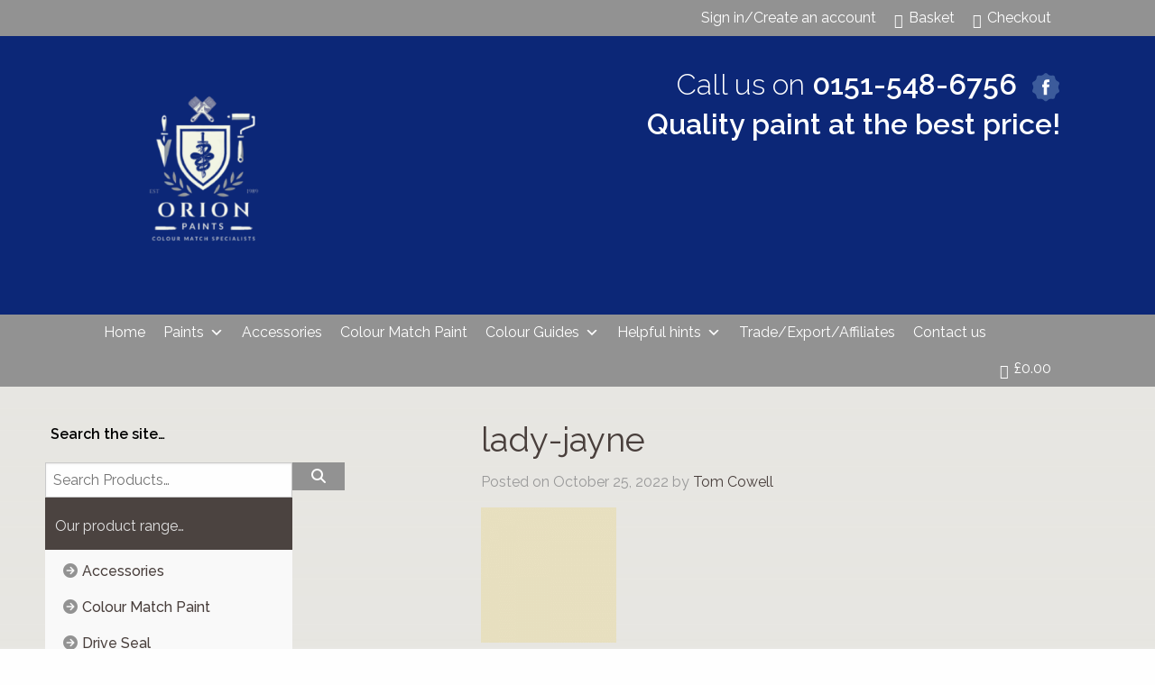

--- FILE ---
content_type: text/html; charset=UTF-8
request_url: https://www.orionpaints.co.uk/?attachment_id=4999
body_size: 12833
content:
<!doctype html>

<html class="no-js"  lang="en-GB">

<head>
	<meta charset="utf-8">
	
	<!-- Force IE to use the latest rendering engine available -->
	<meta http-equiv="X-UA-Compatible" content="IE=edge">

	<!-- Mobile Meta -->
	<meta name="viewport" content="width=device-width, initial-scale=1.0">
	<meta class="foundation-mq">
	
	<!-- If Site Icon isn't set in customizer -->
	
			<link rel="pingback" href="https://www.orionpaints.co.uk/xmlrpc.php">

			<meta name='robots' content='index, follow, max-image-preview:large, max-snippet:-1, max-video-preview:-1' />
	<style>img:is([sizes="auto" i], [sizes^="auto," i]) { contain-intrinsic-size: 3000px 1500px }</style>
	<script>window._wca = window._wca || [];</script>

	<!-- This site is optimized with the Yoast SEO Premium plugin v24.2 (Yoast SEO v24.7) - https://yoast.com/wordpress/plugins/seo/ -->
	<title>lady-jayne - Orion Paints</title>
	<link rel="canonical" href="https://www.orionpaints.co.uk/" />
	<meta property="og:locale" content="en_GB" />
	<meta property="og:type" content="article" />
	<meta property="og:title" content="lady-jayne - Orion Paints" />
	<meta property="og:url" content="https://www.orionpaints.co.uk/" />
	<meta property="og:site_name" content="Orion Paints" />
	<meta property="article:publisher" content="https://www.facebook.com/orioncolourcentre" />
	<meta property="og:image" content="https://www.orionpaints.co.uk" />
	<meta property="og:image:width" content="150" />
	<meta property="og:image:height" content="150" />
	<meta property="og:image:type" content="image/gif" />
	<meta name="twitter:card" content="summary_large_image" />
	<script type="application/ld+json" class="yoast-schema-graph">{"@context":"https://schema.org","@graph":[{"@type":"WebPage","@id":"https://www.orionpaints.co.uk/","url":"https://www.orionpaints.co.uk/","name":"lady-jayne - Orion Paints","isPartOf":{"@id":"https://www.orionpaints.co.uk/#website"},"primaryImageOfPage":{"@id":"https://www.orionpaints.co.uk/#primaryimage"},"image":{"@id":"https://www.orionpaints.co.uk/#primaryimage"},"thumbnailUrl":"https://www.orionpaints.co.uk/wp-content/uploads/2022/10/lady-jayne.gif","datePublished":"2022-10-25T14:37:46+00:00","breadcrumb":{"@id":"https://www.orionpaints.co.uk/#breadcrumb"},"inLanguage":"en-GB","potentialAction":[{"@type":"ReadAction","target":["https://www.orionpaints.co.uk/"]}]},{"@type":"ImageObject","inLanguage":"en-GB","@id":"https://www.orionpaints.co.uk/#primaryimage","url":"https://www.orionpaints.co.uk/wp-content/uploads/2022/10/lady-jayne.gif","contentUrl":"https://www.orionpaints.co.uk/wp-content/uploads/2022/10/lady-jayne.gif","width":150,"height":150},{"@type":"BreadcrumbList","@id":"https://www.orionpaints.co.uk/#breadcrumb","itemListElement":[{"@type":"ListItem","position":1,"name":"Home","item":"https://www.orionpaints.co.uk/"},{"@type":"ListItem","position":2,"name":"lady-jayne"}]},{"@type":"WebSite","@id":"https://www.orionpaints.co.uk/#website","url":"https://www.orionpaints.co.uk/","name":"Orion Paints","description":"High Quality Paint and Supplies at the best prices!!","publisher":{"@id":"https://www.orionpaints.co.uk/#organization"},"alternateName":"Orion Colour Centre","potentialAction":[{"@type":"SearchAction","target":{"@type":"EntryPoint","urlTemplate":"https://www.orionpaints.co.uk/?s={search_term_string}"},"query-input":{"@type":"PropertyValueSpecification","valueRequired":true,"valueName":"search_term_string"}}],"inLanguage":"en-GB"},{"@type":"Organization","@id":"https://www.orionpaints.co.uk/#organization","name":"Orion Paints","alternateName":"Orion Colour Centre","url":"https://www.orionpaints.co.uk/","logo":{"@type":"ImageObject","inLanguage":"en-GB","@id":"https://www.orionpaints.co.uk/#/schema/logo/image/","url":"https://www.orionpaints.co.uk/wp-content/uploads/2024/05/cropped-Orion-logo-1.jpg","contentUrl":"https://www.orionpaints.co.uk/wp-content/uploads/2024/05/cropped-Orion-logo-1.jpg","width":512,"height":512,"caption":"Orion Paints"},"image":{"@id":"https://www.orionpaints.co.uk/#/schema/logo/image/"},"sameAs":["https://www.facebook.com/orioncolourcentre","https://www.instagram.com/orionpaintsl33"],"description":"We are a paint manufacturer and shop selling branded and unbranded paint and decoration","email":"sales@orionpaints.co.uk","telephone":"01515486756","legalName":"Orion Paints Ltd","numberOfEmployees":{"@type":"QuantitativeValue","minValue":"1","maxValue":"10"}}]}</script>
	<!-- / Yoast SEO Premium plugin. -->


<link rel='dns-prefetch' href='//stats.wp.com' />
<link rel='dns-prefetch' href='//www.googletagmanager.com' />
<link rel="alternate" type="application/rss+xml" title="Orion Paints &raquo; Feed" href="https://www.orionpaints.co.uk/feed/" />
<link rel="alternate" type="application/rss+xml" title="Orion Paints &raquo; Comments Feed" href="https://www.orionpaints.co.uk/comments/feed/" />
<script type="text/javascript">
/* <![CDATA[ */
window._wpemojiSettings = {"baseUrl":"https:\/\/s.w.org\/images\/core\/emoji\/15.0.3\/72x72\/","ext":".png","svgUrl":"https:\/\/s.w.org\/images\/core\/emoji\/15.0.3\/svg\/","svgExt":".svg","source":{"concatemoji":"https:\/\/www.orionpaints.co.uk\/wp-includes\/js\/wp-emoji-release.min.js?ver=ecde5857817ba8e359950ec1aa0a4758"}};
/*! This file is auto-generated */
!function(i,n){var o,s,e;function c(e){try{var t={supportTests:e,timestamp:(new Date).valueOf()};sessionStorage.setItem(o,JSON.stringify(t))}catch(e){}}function p(e,t,n){e.clearRect(0,0,e.canvas.width,e.canvas.height),e.fillText(t,0,0);var t=new Uint32Array(e.getImageData(0,0,e.canvas.width,e.canvas.height).data),r=(e.clearRect(0,0,e.canvas.width,e.canvas.height),e.fillText(n,0,0),new Uint32Array(e.getImageData(0,0,e.canvas.width,e.canvas.height).data));return t.every(function(e,t){return e===r[t]})}function u(e,t,n){switch(t){case"flag":return n(e,"\ud83c\udff3\ufe0f\u200d\u26a7\ufe0f","\ud83c\udff3\ufe0f\u200b\u26a7\ufe0f")?!1:!n(e,"\ud83c\uddfa\ud83c\uddf3","\ud83c\uddfa\u200b\ud83c\uddf3")&&!n(e,"\ud83c\udff4\udb40\udc67\udb40\udc62\udb40\udc65\udb40\udc6e\udb40\udc67\udb40\udc7f","\ud83c\udff4\u200b\udb40\udc67\u200b\udb40\udc62\u200b\udb40\udc65\u200b\udb40\udc6e\u200b\udb40\udc67\u200b\udb40\udc7f");case"emoji":return!n(e,"\ud83d\udc26\u200d\u2b1b","\ud83d\udc26\u200b\u2b1b")}return!1}function f(e,t,n){var r="undefined"!=typeof WorkerGlobalScope&&self instanceof WorkerGlobalScope?new OffscreenCanvas(300,150):i.createElement("canvas"),a=r.getContext("2d",{willReadFrequently:!0}),o=(a.textBaseline="top",a.font="600 32px Arial",{});return e.forEach(function(e){o[e]=t(a,e,n)}),o}function t(e){var t=i.createElement("script");t.src=e,t.defer=!0,i.head.appendChild(t)}"undefined"!=typeof Promise&&(o="wpEmojiSettingsSupports",s=["flag","emoji"],n.supports={everything:!0,everythingExceptFlag:!0},e=new Promise(function(e){i.addEventListener("DOMContentLoaded",e,{once:!0})}),new Promise(function(t){var n=function(){try{var e=JSON.parse(sessionStorage.getItem(o));if("object"==typeof e&&"number"==typeof e.timestamp&&(new Date).valueOf()<e.timestamp+604800&&"object"==typeof e.supportTests)return e.supportTests}catch(e){}return null}();if(!n){if("undefined"!=typeof Worker&&"undefined"!=typeof OffscreenCanvas&&"undefined"!=typeof URL&&URL.createObjectURL&&"undefined"!=typeof Blob)try{var e="postMessage("+f.toString()+"("+[JSON.stringify(s),u.toString(),p.toString()].join(",")+"));",r=new Blob([e],{type:"text/javascript"}),a=new Worker(URL.createObjectURL(r),{name:"wpTestEmojiSupports"});return void(a.onmessage=function(e){c(n=e.data),a.terminate(),t(n)})}catch(e){}c(n=f(s,u,p))}t(n)}).then(function(e){for(var t in e)n.supports[t]=e[t],n.supports.everything=n.supports.everything&&n.supports[t],"flag"!==t&&(n.supports.everythingExceptFlag=n.supports.everythingExceptFlag&&n.supports[t]);n.supports.everythingExceptFlag=n.supports.everythingExceptFlag&&!n.supports.flag,n.DOMReady=!1,n.readyCallback=function(){n.DOMReady=!0}}).then(function(){return e}).then(function(){var e;n.supports.everything||(n.readyCallback(),(e=n.source||{}).concatemoji?t(e.concatemoji):e.wpemoji&&e.twemoji&&(t(e.twemoji),t(e.wpemoji)))}))}((window,document),window._wpemojiSettings);
/* ]]> */
</script>
<link rel='stylesheet' id='formidable-css' href='https://www.orionpaints.co.uk/wp-content/plugins/formidable/css/formidableforms.css?ver=3261359' type='text/css' media='all' />
<style id='wp-emoji-styles-inline-css' type='text/css'>

	img.wp-smiley, img.emoji {
		display: inline !important;
		border: none !important;
		box-shadow: none !important;
		height: 1em !important;
		width: 1em !important;
		margin: 0 0.07em !important;
		vertical-align: -0.1em !important;
		background: none !important;
		padding: 0 !important;
	}
</style>
<link rel='stylesheet' id='wp-block-library-css' href='https://www.orionpaints.co.uk/wp-includes/css/dist/block-library/style.min.css?ver=ecde5857817ba8e359950ec1aa0a4758' type='text/css' media='all' />
<link rel='stylesheet' id='mediaelement-css' href='https://www.orionpaints.co.uk/wp-includes/js/mediaelement/mediaelementplayer-legacy.min.css?ver=4.2.17' type='text/css' media='all' />
<link rel='stylesheet' id='wp-mediaelement-css' href='https://www.orionpaints.co.uk/wp-includes/js/mediaelement/wp-mediaelement.min.css?ver=ecde5857817ba8e359950ec1aa0a4758' type='text/css' media='all' />
<style id='jetpack-sharing-buttons-style-inline-css' type='text/css'>
.jetpack-sharing-buttons__services-list{display:flex;flex-direction:row;flex-wrap:wrap;gap:0;list-style-type:none;margin:5px;padding:0}.jetpack-sharing-buttons__services-list.has-small-icon-size{font-size:12px}.jetpack-sharing-buttons__services-list.has-normal-icon-size{font-size:16px}.jetpack-sharing-buttons__services-list.has-large-icon-size{font-size:24px}.jetpack-sharing-buttons__services-list.has-huge-icon-size{font-size:36px}@media print{.jetpack-sharing-buttons__services-list{display:none!important}}.editor-styles-wrapper .wp-block-jetpack-sharing-buttons{gap:0;padding-inline-start:0}ul.jetpack-sharing-buttons__services-list.has-background{padding:1.25em 2.375em}
</style>
<style id='classic-theme-styles-inline-css' type='text/css'>
/*! This file is auto-generated */
.wp-block-button__link{color:#fff;background-color:#32373c;border-radius:9999px;box-shadow:none;text-decoration:none;padding:calc(.667em + 2px) calc(1.333em + 2px);font-size:1.125em}.wp-block-file__button{background:#32373c;color:#fff;text-decoration:none}
</style>
<style id='global-styles-inline-css' type='text/css'>
:root{--wp--preset--aspect-ratio--square: 1;--wp--preset--aspect-ratio--4-3: 4/3;--wp--preset--aspect-ratio--3-4: 3/4;--wp--preset--aspect-ratio--3-2: 3/2;--wp--preset--aspect-ratio--2-3: 2/3;--wp--preset--aspect-ratio--16-9: 16/9;--wp--preset--aspect-ratio--9-16: 9/16;--wp--preset--color--black: #000000;--wp--preset--color--cyan-bluish-gray: #abb8c3;--wp--preset--color--white: #ffffff;--wp--preset--color--pale-pink: #f78da7;--wp--preset--color--vivid-red: #cf2e2e;--wp--preset--color--luminous-vivid-orange: #ff6900;--wp--preset--color--luminous-vivid-amber: #fcb900;--wp--preset--color--light-green-cyan: #7bdcb5;--wp--preset--color--vivid-green-cyan: #00d084;--wp--preset--color--pale-cyan-blue: #8ed1fc;--wp--preset--color--vivid-cyan-blue: #0693e3;--wp--preset--color--vivid-purple: #9b51e0;--wp--preset--gradient--vivid-cyan-blue-to-vivid-purple: linear-gradient(135deg,rgba(6,147,227,1) 0%,rgb(155,81,224) 100%);--wp--preset--gradient--light-green-cyan-to-vivid-green-cyan: linear-gradient(135deg,rgb(122,220,180) 0%,rgb(0,208,130) 100%);--wp--preset--gradient--luminous-vivid-amber-to-luminous-vivid-orange: linear-gradient(135deg,rgba(252,185,0,1) 0%,rgba(255,105,0,1) 100%);--wp--preset--gradient--luminous-vivid-orange-to-vivid-red: linear-gradient(135deg,rgba(255,105,0,1) 0%,rgb(207,46,46) 100%);--wp--preset--gradient--very-light-gray-to-cyan-bluish-gray: linear-gradient(135deg,rgb(238,238,238) 0%,rgb(169,184,195) 100%);--wp--preset--gradient--cool-to-warm-spectrum: linear-gradient(135deg,rgb(74,234,220) 0%,rgb(151,120,209) 20%,rgb(207,42,186) 40%,rgb(238,44,130) 60%,rgb(251,105,98) 80%,rgb(254,248,76) 100%);--wp--preset--gradient--blush-light-purple: linear-gradient(135deg,rgb(255,206,236) 0%,rgb(152,150,240) 100%);--wp--preset--gradient--blush-bordeaux: linear-gradient(135deg,rgb(254,205,165) 0%,rgb(254,45,45) 50%,rgb(107,0,62) 100%);--wp--preset--gradient--luminous-dusk: linear-gradient(135deg,rgb(255,203,112) 0%,rgb(199,81,192) 50%,rgb(65,88,208) 100%);--wp--preset--gradient--pale-ocean: linear-gradient(135deg,rgb(255,245,203) 0%,rgb(182,227,212) 50%,rgb(51,167,181) 100%);--wp--preset--gradient--electric-grass: linear-gradient(135deg,rgb(202,248,128) 0%,rgb(113,206,126) 100%);--wp--preset--gradient--midnight: linear-gradient(135deg,rgb(2,3,129) 0%,rgb(40,116,252) 100%);--wp--preset--font-size--small: 13px;--wp--preset--font-size--medium: 20px;--wp--preset--font-size--large: 36px;--wp--preset--font-size--x-large: 42px;--wp--preset--font-family--inter: "Inter", sans-serif;--wp--preset--font-family--cardo: Cardo;--wp--preset--spacing--20: 0.44rem;--wp--preset--spacing--30: 0.67rem;--wp--preset--spacing--40: 1rem;--wp--preset--spacing--50: 1.5rem;--wp--preset--spacing--60: 2.25rem;--wp--preset--spacing--70: 3.38rem;--wp--preset--spacing--80: 5.06rem;--wp--preset--shadow--natural: 6px 6px 9px rgba(0, 0, 0, 0.2);--wp--preset--shadow--deep: 12px 12px 50px rgba(0, 0, 0, 0.4);--wp--preset--shadow--sharp: 6px 6px 0px rgba(0, 0, 0, 0.2);--wp--preset--shadow--outlined: 6px 6px 0px -3px rgba(255, 255, 255, 1), 6px 6px rgba(0, 0, 0, 1);--wp--preset--shadow--crisp: 6px 6px 0px rgba(0, 0, 0, 1);}:where(.is-layout-flex){gap: 0.5em;}:where(.is-layout-grid){gap: 0.5em;}body .is-layout-flex{display: flex;}.is-layout-flex{flex-wrap: wrap;align-items: center;}.is-layout-flex > :is(*, div){margin: 0;}body .is-layout-grid{display: grid;}.is-layout-grid > :is(*, div){margin: 0;}:where(.wp-block-columns.is-layout-flex){gap: 2em;}:where(.wp-block-columns.is-layout-grid){gap: 2em;}:where(.wp-block-post-template.is-layout-flex){gap: 1.25em;}:where(.wp-block-post-template.is-layout-grid){gap: 1.25em;}.has-black-color{color: var(--wp--preset--color--black) !important;}.has-cyan-bluish-gray-color{color: var(--wp--preset--color--cyan-bluish-gray) !important;}.has-white-color{color: var(--wp--preset--color--white) !important;}.has-pale-pink-color{color: var(--wp--preset--color--pale-pink) !important;}.has-vivid-red-color{color: var(--wp--preset--color--vivid-red) !important;}.has-luminous-vivid-orange-color{color: var(--wp--preset--color--luminous-vivid-orange) !important;}.has-luminous-vivid-amber-color{color: var(--wp--preset--color--luminous-vivid-amber) !important;}.has-light-green-cyan-color{color: var(--wp--preset--color--light-green-cyan) !important;}.has-vivid-green-cyan-color{color: var(--wp--preset--color--vivid-green-cyan) !important;}.has-pale-cyan-blue-color{color: var(--wp--preset--color--pale-cyan-blue) !important;}.has-vivid-cyan-blue-color{color: var(--wp--preset--color--vivid-cyan-blue) !important;}.has-vivid-purple-color{color: var(--wp--preset--color--vivid-purple) !important;}.has-black-background-color{background-color: var(--wp--preset--color--black) !important;}.has-cyan-bluish-gray-background-color{background-color: var(--wp--preset--color--cyan-bluish-gray) !important;}.has-white-background-color{background-color: var(--wp--preset--color--white) !important;}.has-pale-pink-background-color{background-color: var(--wp--preset--color--pale-pink) !important;}.has-vivid-red-background-color{background-color: var(--wp--preset--color--vivid-red) !important;}.has-luminous-vivid-orange-background-color{background-color: var(--wp--preset--color--luminous-vivid-orange) !important;}.has-luminous-vivid-amber-background-color{background-color: var(--wp--preset--color--luminous-vivid-amber) !important;}.has-light-green-cyan-background-color{background-color: var(--wp--preset--color--light-green-cyan) !important;}.has-vivid-green-cyan-background-color{background-color: var(--wp--preset--color--vivid-green-cyan) !important;}.has-pale-cyan-blue-background-color{background-color: var(--wp--preset--color--pale-cyan-blue) !important;}.has-vivid-cyan-blue-background-color{background-color: var(--wp--preset--color--vivid-cyan-blue) !important;}.has-vivid-purple-background-color{background-color: var(--wp--preset--color--vivid-purple) !important;}.has-black-border-color{border-color: var(--wp--preset--color--black) !important;}.has-cyan-bluish-gray-border-color{border-color: var(--wp--preset--color--cyan-bluish-gray) !important;}.has-white-border-color{border-color: var(--wp--preset--color--white) !important;}.has-pale-pink-border-color{border-color: var(--wp--preset--color--pale-pink) !important;}.has-vivid-red-border-color{border-color: var(--wp--preset--color--vivid-red) !important;}.has-luminous-vivid-orange-border-color{border-color: var(--wp--preset--color--luminous-vivid-orange) !important;}.has-luminous-vivid-amber-border-color{border-color: var(--wp--preset--color--luminous-vivid-amber) !important;}.has-light-green-cyan-border-color{border-color: var(--wp--preset--color--light-green-cyan) !important;}.has-vivid-green-cyan-border-color{border-color: var(--wp--preset--color--vivid-green-cyan) !important;}.has-pale-cyan-blue-border-color{border-color: var(--wp--preset--color--pale-cyan-blue) !important;}.has-vivid-cyan-blue-border-color{border-color: var(--wp--preset--color--vivid-cyan-blue) !important;}.has-vivid-purple-border-color{border-color: var(--wp--preset--color--vivid-purple) !important;}.has-vivid-cyan-blue-to-vivid-purple-gradient-background{background: var(--wp--preset--gradient--vivid-cyan-blue-to-vivid-purple) !important;}.has-light-green-cyan-to-vivid-green-cyan-gradient-background{background: var(--wp--preset--gradient--light-green-cyan-to-vivid-green-cyan) !important;}.has-luminous-vivid-amber-to-luminous-vivid-orange-gradient-background{background: var(--wp--preset--gradient--luminous-vivid-amber-to-luminous-vivid-orange) !important;}.has-luminous-vivid-orange-to-vivid-red-gradient-background{background: var(--wp--preset--gradient--luminous-vivid-orange-to-vivid-red) !important;}.has-very-light-gray-to-cyan-bluish-gray-gradient-background{background: var(--wp--preset--gradient--very-light-gray-to-cyan-bluish-gray) !important;}.has-cool-to-warm-spectrum-gradient-background{background: var(--wp--preset--gradient--cool-to-warm-spectrum) !important;}.has-blush-light-purple-gradient-background{background: var(--wp--preset--gradient--blush-light-purple) !important;}.has-blush-bordeaux-gradient-background{background: var(--wp--preset--gradient--blush-bordeaux) !important;}.has-luminous-dusk-gradient-background{background: var(--wp--preset--gradient--luminous-dusk) !important;}.has-pale-ocean-gradient-background{background: var(--wp--preset--gradient--pale-ocean) !important;}.has-electric-grass-gradient-background{background: var(--wp--preset--gradient--electric-grass) !important;}.has-midnight-gradient-background{background: var(--wp--preset--gradient--midnight) !important;}.has-small-font-size{font-size: var(--wp--preset--font-size--small) !important;}.has-medium-font-size{font-size: var(--wp--preset--font-size--medium) !important;}.has-large-font-size{font-size: var(--wp--preset--font-size--large) !important;}.has-x-large-font-size{font-size: var(--wp--preset--font-size--x-large) !important;}
:where(.wp-block-post-template.is-layout-flex){gap: 1.25em;}:where(.wp-block-post-template.is-layout-grid){gap: 1.25em;}
:where(.wp-block-columns.is-layout-flex){gap: 2em;}:where(.wp-block-columns.is-layout-grid){gap: 2em;}
:root :where(.wp-block-pullquote){font-size: 1.5em;line-height: 1.6;}
</style>
<style id='woocommerce-inline-inline-css' type='text/css'>
.woocommerce form .form-row .required { visibility: visible; }
</style>
<link rel='stylesheet' id='fpf_front-css' href='https://www.orionpaints.co.uk/wp-content/plugins/flexible-product-fields/assets/css/front.min.css?ver=2.8.0.69' type='text/css' media='all' />
<link rel='stylesheet' id='megamenu-css' href='https://www.orionpaints.co.uk/wp-content/uploads/maxmegamenu/style.css?ver=4b2bed' type='text/css' media='all' />
<link rel='stylesheet' id='dashicons-css' href='https://www.orionpaints.co.uk/wp-includes/css/dashicons.min.css?ver=ecde5857817ba8e359950ec1aa0a4758' type='text/css' media='all' />
<link rel='stylesheet' id='megamenu-genericons-css' href='https://www.orionpaints.co.uk/wp-content/plugins/megamenu-pro/icons/genericons/genericons/genericons.css?ver=2.4.2' type='text/css' media='all' />
<link rel='stylesheet' id='megamenu-fontawesome6-css' href='https://www.orionpaints.co.uk/wp-content/plugins/megamenu-pro/icons/fontawesome6/css/all.min.css?ver=2.4.2' type='text/css' media='all' />
<link rel='stylesheet' id='brands-styles-css' href='https://www.orionpaints.co.uk/wp-content/plugins/woocommerce/assets/css/brands.css?ver=9.7.1' type='text/css' media='all' />
<link rel='stylesheet' id='slick-theme-css-css' href='https://www.orionpaints.co.uk/wp-content/themes/orion-paints-theme%2014-07-17-13-52/assets/css/slick-theme.css?ver=ecde5857817ba8e359950ec1aa0a4758' type='text/css' media='all' />
<link rel='stylesheet' id='slick-css-css' href='https://www.orionpaints.co.uk/wp-content/themes/orion-paints-theme%2014-07-17-13-52/assets/css/slick.css?ver=ecde5857817ba8e359950ec1aa0a4758' type='text/css' media='all' />
<link rel='stylesheet' id='woocommerce-sass-css' href='https://www.orionpaints.co.uk/wp-content/themes/orion-paints-theme%2014-07-17-13-52/woocommerce-sass/css/woocommerce.css?ver=ecde5857817ba8e359950ec1aa0a4758' type='text/css' media='all' />
<link rel='stylesheet' id='site-css-css' href='https://www.orionpaints.co.uk/wp-content/themes/orion-paints-theme%2014-07-17-13-52/assets/css/style.css?ver=ecde5857817ba8e359950ec1aa0a4758' type='text/css' media='all' />
<link rel='stylesheet' id='googleFonts-css' href='https://fonts.googleapis.com/css?family=Raleway%3A300%2C400%2C500%2C600%2C700&#038;ver=ecde5857817ba8e359950ec1aa0a4758' type='text/css' media='all' />
<script type="text/javascript" src="https://www.orionpaints.co.uk/wp-includes/js/jquery/jquery.min.js?ver=3.7.1" id="jquery-core-js"></script>
<script type="text/javascript" src="https://www.orionpaints.co.uk/wp-includes/js/jquery/jquery-migrate.min.js?ver=3.4.1" id="jquery-migrate-js"></script>
<script type="text/javascript" src="https://www.orionpaints.co.uk/wp-content/plugins/woocommerce/assets/js/jquery-blockui/jquery.blockUI.min.js?ver=2.7.0-wc.9.7.1" id="jquery-blockui-js" defer="defer" data-wp-strategy="defer"></script>
<script type="text/javascript" id="wc-add-to-cart-js-extra">
/* <![CDATA[ */
var wc_add_to_cart_params = {"ajax_url":"\/wp-admin\/admin-ajax.php","wc_ajax_url":"\/?wc-ajax=%%endpoint%%","i18n_view_cart":"View basket","cart_url":"https:\/\/www.orionpaints.co.uk\/basket\/","is_cart":"","cart_redirect_after_add":"no"};
/* ]]> */
</script>
<script type="text/javascript" src="https://www.orionpaints.co.uk/wp-content/plugins/woocommerce/assets/js/frontend/add-to-cart.min.js?ver=9.7.1" id="wc-add-to-cart-js" defer="defer" data-wp-strategy="defer"></script>
<script type="text/javascript" src="https://www.orionpaints.co.uk/wp-content/plugins/woocommerce/assets/js/js-cookie/js.cookie.min.js?ver=2.1.4-wc.9.7.1" id="js-cookie-js" defer="defer" data-wp-strategy="defer"></script>
<script type="text/javascript" id="woocommerce-js-extra">
/* <![CDATA[ */
var woocommerce_params = {"ajax_url":"\/wp-admin\/admin-ajax.php","wc_ajax_url":"\/?wc-ajax=%%endpoint%%","i18n_password_show":"Show password","i18n_password_hide":"Hide password"};
/* ]]> */
</script>
<script type="text/javascript" src="https://www.orionpaints.co.uk/wp-content/plugins/woocommerce/assets/js/frontend/woocommerce.min.js?ver=9.7.1" id="woocommerce-js" defer="defer" data-wp-strategy="defer"></script>
<script type="text/javascript" src="https://stats.wp.com/s-202604.js" id="woocommerce-analytics-js" defer="defer" data-wp-strategy="defer"></script>

<!-- Google tag (gtag.js) snippet added by Site Kit -->

<!-- Google Analytics snippet added by Site Kit -->
<script type="text/javascript" src="https://www.googletagmanager.com/gtag/js?id=GT-5MGBQLV" id="google_gtagjs-js" async></script>
<script type="text/javascript" id="google_gtagjs-js-after">
/* <![CDATA[ */
window.dataLayer = window.dataLayer || [];function gtag(){dataLayer.push(arguments);}
gtag("set","linker",{"domains":["www.orionpaints.co.uk"]});
gtag("js", new Date());
gtag("set", "developer_id.dZTNiMT", true);
gtag("config", "GT-5MGBQLV");
/* ]]> */
</script>

<!-- End Google tag (gtag.js) snippet added by Site Kit -->
<link rel="https://api.w.org/" href="https://www.orionpaints.co.uk/wp-json/" /><link rel="alternate" title="JSON" type="application/json" href="https://www.orionpaints.co.uk/wp-json/wp/v2/media/4999" /><link rel='shortlink' href='https://www.orionpaints.co.uk/?p=4999' />
<link rel="alternate" title="oEmbed (JSON)" type="application/json+oembed" href="https://www.orionpaints.co.uk/wp-json/oembed/1.0/embed?url=https%3A%2F%2Fwww.orionpaints.co.uk%2F%3Fattachment_id%3D4999" />
<link rel="alternate" title="oEmbed (XML)" type="text/xml+oembed" href="https://www.orionpaints.co.uk/wp-json/oembed/1.0/embed?url=https%3A%2F%2Fwww.orionpaints.co.uk%2F%3Fattachment_id%3D4999&#038;format=xml" />
<meta name="generator" content="Site Kit by Google 1.149.1" /><script>document.documentElement.className += " js";</script>
	<style>img#wpstats{display:none}</style>
		<!-- Google site verification - Google for WooCommerce -->
<meta name="google-site-verification" content="RKHB5PEGg1Ift7UWuhVP-f2X6r1AK0eZfLsvxtAMexw" />
	<noscript><style>.woocommerce-product-gallery{ opacity: 1 !important; }</style></noscript>
	
<!-- Google AdSense meta tags added by Site Kit -->
<meta name="google-adsense-platform-account" content="ca-host-pub-2644536267352236">
<meta name="google-adsense-platform-domain" content="sitekit.withgoogle.com">
<!-- End Google AdSense meta tags added by Site Kit -->
<style class='wp-fonts-local' type='text/css'>
@font-face{font-family:Inter;font-style:normal;font-weight:300 900;font-display:fallback;src:url('https://www.orionpaints.co.uk/wp-content/plugins/woocommerce/assets/fonts/Inter-VariableFont_slnt,wght.woff2') format('woff2');font-stretch:normal;}
@font-face{font-family:Cardo;font-style:normal;font-weight:400;font-display:fallback;src:url('https://www.orionpaints.co.uk/wp-content/plugins/woocommerce/assets/fonts/cardo_normal_400.woff2') format('woff2');}
</style>
<link rel="icon" href="https://www.orionpaints.co.uk/wp-content/uploads/2024/12/cropped-Untitled-design-27-32x32.png" sizes="32x32" />
<link rel="icon" href="https://www.orionpaints.co.uk/wp-content/uploads/2024/12/cropped-Untitled-design-27-192x192.png" sizes="192x192" />
<link rel="apple-touch-icon" href="https://www.orionpaints.co.uk/wp-content/uploads/2024/12/cropped-Untitled-design-27-180x180.png" />
<meta name="msapplication-TileImage" content="https://www.orionpaints.co.uk/wp-content/uploads/2024/12/cropped-Untitled-design-27-270x270.png" />
		<style type="text/css" id="wp-custom-css">
			/* General Product Grid Layout (Universal for All Pages) */
ul.products, .products.row {
    display: grid;
    grid-template-columns: repeat(5, 1fr); /* 5 equal-width columns */
    gap: 20px; /* Spacing between items */
    justify-items: stretch; /* Ensure all items stretch to fill their column */
}

/* Product Cards (Universal) */
ul.products li, .products.row li {
    list-style: none; /* Remove bullets */
    margin: 0;
    padding: 0;
    display: flex; /* Use flexbox for alignment */
    flex-direction: column; /* Stack content vertically */
    justify-content: space-between; /* Distribute content evenly */
    align-items: stretch; /* Stretch all items equally */
    box-sizing: border-box; /* Include padding in height calculation */
}

/* Product Image Wrapper */
ul.products .custom-image-wrapper, .products.row .custom-image-wrapper {
    width: 100%; /* Image wrapper matches column width */
    aspect-ratio: 1 / 1; /* Ensure square images */
    overflow: hidden; /* Prevent images from overflowing their container */
    display: flex;
    justify-content: center; /* Center the image horizontally */
    align-items: center; /* Center the image vertically */
    margin-bottom: 10px;
}

/* Product Images */
ul.products .custom-product-thumbnail, .products.row .custom-product-thumbnail {
    max-width: 100%;
    height: 100%;
    object-fit: cover; /* Crop images to fit the container */
    image-rendering: auto; /* Ensure proper rendering of images */
}

/* Product Titles */
ul.products .woocommerce-loop-product__title, .products.row .woocommerce-loop-product__title {
    min-height: 40px; /* Ensure consistent height for titles */
    overflow: hidden; /* Prevent overflow */
    text-overflow: ellipsis; /* Add "..." for long titles */
    display: block; /* Prevent titles from causing misalignment */
    margin-bottom: 10px; /* Add spacing below the title */
}

/* Add-to-Cart Buttons */
ul.products li a.button, .products.row li a.button {
    display: block; /* Full-width buttons */
    text-align: center; /* Center-align button text */
    height: 40px; /* Set consistent button height */
    line-height: 40px; /* Vertically align text */
    margin-top: auto; /* Push button to the bottom of the product card */
    font-size: 14px;
    box-sizing: border-box;
}

/* Responsive Adjustments */
@media (max-width: 1024px) {
    ul.products, .products.row {
        grid-template-columns: repeat(3, 1fr); /* 3 columns on tablets */
        gap: 15px; /* Adjust spacing for smaller screens */
    }
}

@media (max-width: 768px) {
    ul.products, .products.row {
        grid-template-columns: repeat(2, 1fr); /* 2 columns on smaller tablets */
        gap: 15px; /* Adjust spacing for smaller screens */
    }

    ul.products .woocommerce-loop-product__title, .products.row .woocommerce-loop-product__title {
        min-height: 45px; /* Adjust title height for smaller screens */
    }
}

@media (max-width: 480px) {
    ul.products, .products.row {
        grid-template-columns: 1fr; /* 1 column for mobile */
        gap: 10px; /* Reduce spacing for mobile */
    }

    ul.products li, .products.row li {
        padding: 10px; /* Add spacing for mobile cards */
    }

    ul.products .custom-product-thumbnail, .products.row .custom-product-thumbnail {
        object-fit: contain; /* Prevent excessive cropping on very small screens */
    }
}
/x; /* Add space at the top of the sidebar */
}

/* Main Content Style */
#main {
    /* Main content will take 3 parts of the grid */
    padding-top: 10px; /* Add space at the top of the main content */
}

/* Adjustments for Smaller Screens */
@media (max-width: 1024px) {
    #inner-content {
        grid-template-columns: 1fr; /* Stacking content and sidebar on smaller screens */
    }








		</style>
		<style type="text/css">/** Mega Menu CSS: fs **/</style>

		<!-- Global site tag (gtag.js) - Google Ads: AW-743239735 - Google for WooCommerce -->
		<script async src="https://www.googletagmanager.com/gtag/js?id=AW-743239735"></script>
		<script>
			window.dataLayer = window.dataLayer || [];
			function gtag() { dataLayer.push(arguments); }
			gtag( 'consent', 'default', {
				analytics_storage: 'denied',
				ad_storage: 'denied',
				ad_user_data: 'denied',
				ad_personalization: 'denied',
				region: ['AT', 'BE', 'BG', 'HR', 'CY', 'CZ', 'DK', 'EE', 'FI', 'FR', 'DE', 'GR', 'HU', 'IS', 'IE', 'IT', 'LV', 'LI', 'LT', 'LU', 'MT', 'NL', 'NO', 'PL', 'PT', 'RO', 'SK', 'SI', 'ES', 'SE', 'GB', 'CH'],
				wait_for_update: 500,
			} );
			gtag('js', new Date());
			gtag('set', 'developer_id.dOGY3NW', true);
			gtag("config", "AW-743239735", { "groups": "GLA", "send_page_view": false });		</script>

		
			<!-- Drop Google Analytics here -->
			<!-- end analytics -->
			<script>
				(function(i,s,o,g,r,a,m){i['GoogleAnalyticsObject']=r;i[r]=i[r]||function(){
					(i[r].q=i[r].q||[]).push(arguments)},i[r].l=1*new Date();a=s.createElement(o),
					m=s.getElementsByTagName(o)[0];a.async=1;a.src=g;m.parentNode.insertBefore(a,m)
				})(window,document,'script','https://www.google-analytics.com/analytics.js','ga');

				ga('create', 'UA-81004419-1', 'auto');
				ga('send', 'pageview');

			</script>


<style type="text/css">
.cart-collaterals{display:none !important;}
.cart-discount.coupon-testshipping th{
	line-height: 1 !important;
}

.woocommerce-shipping-methods li label{
padding-left: 2rem;
}
.shop_table.woocommerce-checkout-review-order-table{
	font-size: 16px;
}
#sagepaydirect-cc-form input{
	font-size: 16px !important;
}
#sagepaydirect-cc-form select{
	font-size: 16px !important;
}

</style>
		</head>
		
		<!-- Uncomment this line if using the Off-Canvas Menu --> 
		
		<body class="attachment attachment-template-default single single-attachment postid-4999 attachmentid-4999 attachment-gif theme-orion-paints-theme 14-07-17-13-52 woocommerce-no-js mega-menu-max-mega-menu-1 mega-menu-max-mega-menu-2 mega-menu-max-mega-menu-3">
			<div class="show-for-small-only">
				<div id="mega-menu-wrap-max_mega_menu_3" class="mega-menu-wrap"><div class="mega-menu-toggle"><div class="mega-toggle-blocks-left"></div><div class="mega-toggle-blocks-center"></div><div class="mega-toggle-blocks-right"><div class='mega-toggle-block mega-menu-toggle-animated-block mega-toggle-block-0' id='mega-toggle-block-0'><button aria-label="Toggle Menu" class="mega-toggle-animated mega-toggle-animated-slider" type="button" aria-expanded="false">
                  <span class="mega-toggle-animated-box">
                    <span class="mega-toggle-animated-inner"></span>
                  </span>
                </button></div></div></div><ul id="mega-menu-max_mega_menu_3" class="mega-menu max-mega-menu mega-menu-horizontal mega-no-js" data-event="click" data-effect="slide" data-effect-speed="200" data-effect-mobile="disabled" data-effect-speed-mobile="0" data-mobile-force-width="false" data-second-click="close" data-document-click="collapse" data-vertical-behaviour="standard" data-breakpoint="600" data-unbind="true" data-mobile-state="collapse_all" data-mobile-direction="vertical" data-hover-intent-timeout="300" data-hover-intent-interval="100" data-overlay-desktop="false" data-overlay-mobile="false"><li class='mega-menu-item mega-menu-item-type-post_type mega-menu-item-object-page mega-menu-item-home mega-align-bottom-left mega-menu-flyout mega-menu-item-22' id='mega-menu-item-22'><a class="mega-menu-link" href="https://www.orionpaints.co.uk/" tabindex="0">Home</a></li><li class='mega-menu-item mega-menu-item-type-custom mega-menu-item-object-custom mega-menu-item-has-children mega-align-bottom-left mega-menu-flyout mega-menu-item-192' id='mega-menu-item-192'><a class="mega-menu-link" href="#" aria-expanded="false" tabindex="0">Paints<span class="mega-indicator"></span></a>
<ul class="mega-sub-menu">
<li class='mega-menu-item mega-menu-item-type-taxonomy mega-menu-item-object-product_cat mega-menu-item-3726' id='mega-menu-item-3726'><a class="mega-menu-link" href="https://www.orionpaints.co.uk/product-category/colour-match-paint/">Colour Match Paint</a></li><li class='mega-menu-item mega-menu-item-type-taxonomy mega-menu-item-object-product_cat mega-menu-item-3265' id='mega-menu-item-3265'><a class="mega-menu-link" href="https://www.orionpaints.co.uk/product-category/drive-seal/">Drive Seal</a></li><li class='mega-menu-item mega-menu-item-type-taxonomy mega-menu-item-object-product_cat mega-menu-item-has-children mega-menu-item-3263' id='mega-menu-item-3263'><a class="mega-menu-link" href="https://www.orionpaints.co.uk/product-category/exterior/" aria-expanded="false">Exterior<span class="mega-indicator"></span></a>
	<ul class="mega-sub-menu">
<li class='mega-menu-item mega-menu-item-type-taxonomy mega-menu-item-object-product_cat mega-menu-item-3273' id='mega-menu-item-3273'><a class="mega-menu-link" href="https://www.orionpaints.co.uk/product-category/exterior/gloss-exterior/">Gloss &amp; Satinwood</a></li><li class='mega-menu-item mega-menu-item-type-taxonomy mega-menu-item-object-product_cat mega-menu-item-3272' id='mega-menu-item-3272'><a class="mega-menu-link" href="https://www.orionpaints.co.uk/product-category/exterior/masonry/">Masonry</a></li><li class='mega-menu-item mega-menu-item-type-taxonomy mega-menu-item-object-product_cat mega-menu-item-3274' id='mega-menu-item-3274'><a class="mega-menu-link" href="https://www.orionpaints.co.uk/product-category/exterior/metal-paint/">Metal Paint</a></li>	</ul>
</li><li class='mega-menu-item mega-menu-item-type-taxonomy mega-menu-item-object-product_cat mega-menu-item-3266' id='mega-menu-item-3266'><a class="mega-menu-link" href="https://www.orionpaints.co.uk/product-category/fence-paint/">Fence Paint</a></li><li class='mega-menu-item mega-menu-item-type-taxonomy mega-menu-item-object-product_cat mega-menu-item-3267' id='mega-menu-item-3267'><a class="mega-menu-link" href="https://www.orionpaints.co.uk/product-category/floor-paint/">Floor Paint</a></li><li class='mega-menu-item mega-menu-item-type-taxonomy mega-menu-item-object-product_cat mega-menu-item-has-children mega-menu-item-3268' id='mega-menu-item-3268'><a class="mega-menu-link" href="https://www.orionpaints.co.uk/product-category/interior/" aria-expanded="false">Interior<span class="mega-indicator"></span></a>
	<ul class="mega-sub-menu">
<li class='mega-menu-item mega-menu-item-type-taxonomy mega-menu-item-object-product_cat mega-menu-item-3360' id='mega-menu-item-3360'><a class="mega-menu-link" href="https://www.orionpaints.co.uk/product-category/interior/eggshell/">Eggshell</a></li><li class='mega-menu-item mega-menu-item-type-taxonomy mega-menu-item-object-product_cat mega-menu-item-3361' id='mega-menu-item-3361'><a class="mega-menu-link" href="https://www.orionpaints.co.uk/product-category/interior/interior-gloss/">Gloss &amp; Satinwood</a></li><li class='mega-menu-item mega-menu-item-type-taxonomy mega-menu-item-object-product_cat mega-menu-item-3362' id='mega-menu-item-3362'><a class="mega-menu-link" href="https://www.orionpaints.co.uk/product-category/interior/matt/">Matt</a></li><li class='mega-menu-item mega-menu-item-type-taxonomy mega-menu-item-object-product_cat mega-menu-item-3363' id='mega-menu-item-3363'><a class="mega-menu-link" href="https://www.orionpaints.co.uk/product-category/interior/silk/">Silk</a></li><li class='mega-menu-item mega-menu-item-type-taxonomy mega-menu-item-object-product_cat mega-menu-item-3364' id='mega-menu-item-3364'><a class="mega-menu-link" href="https://www.orionpaints.co.uk/product-category/interior/undercoat/">Undercoat</a></li>	</ul>
</li><li class='mega-menu-item mega-menu-item-type-taxonomy mega-menu-item-object-product_cat mega-menu-item-3269' id='mega-menu-item-3269'><a class="mega-menu-link" href="https://www.orionpaints.co.uk/product-category/specialist-paint/">Specialist Paint</a></li><li class='mega-menu-item mega-menu-item-type-taxonomy mega-menu-item-object-product_cat mega-menu-item-3508' id='mega-menu-item-3508'><a class="mega-menu-link" href="https://www.orionpaints.co.uk/product-category/spray-paint/">Spray Paint</a></li><li class='mega-menu-item mega-menu-item-type-taxonomy mega-menu-item-object-product_cat mega-menu-item-3270' id='mega-menu-item-3270'><a class="mega-menu-link" href="https://www.orionpaints.co.uk/product-category/swimming-pool-paint/">Swimming Pool Paint</a></li><li class='mega-menu-item mega-menu-item-type-taxonomy mega-menu-item-object-product_cat mega-menu-item-3271' id='mega-menu-item-3271'><a class="mega-menu-link" href="https://www.orionpaints.co.uk/product-category/tile-paint/">Tile Paint</a></li><li class='mega-menu-item mega-menu-item-type-taxonomy mega-menu-item-object-product_cat mega-menu-item-3264' id='mega-menu-item-3264'><a class="mega-menu-link" href="https://www.orionpaints.co.uk/product-category/varnish/">Varnish</a></li></ul>
</li><li class='mega-menu-item mega-menu-item-type-taxonomy mega-menu-item-object-product_cat mega-align-bottom-left mega-menu-flyout mega-menu-item-3792' id='mega-menu-item-3792'><a class="mega-menu-link" href="https://www.orionpaints.co.uk/product-category/accessories/" tabindex="0">Accessories</a></li><li class='mega-menu-item mega-menu-item-type-taxonomy mega-menu-item-object-product_cat mega-align-bottom-left mega-menu-flyout mega-menu-item-3727' id='mega-menu-item-3727'><a class="mega-menu-link" href="https://www.orionpaints.co.uk/product-category/colour-match-paint/" tabindex="0">Colour Match Paint</a></li><li class='mega-menu-item mega-menu-item-type-custom mega-menu-item-object-custom mega-menu-item-has-children mega-align-bottom-left mega-menu-flyout mega-menu-item-2816' id='mega-menu-item-2816'><a class="mega-menu-link" href="#" aria-expanded="false" tabindex="0">Colour Guides<span class="mega-indicator"></span></a>
<ul class="mega-sub-menu">
<li class='mega-menu-item mega-menu-item-type-custom mega-menu-item-object-custom mega-menu-item-2817' id='mega-menu-item-2817'><a class="mega-menu-link" href="https://www.orionpaints.co.uk/wp-content/uploads/2019/12/RAL-colour-chart.pdf">RAL Colour Chart</a></li><li class='mega-menu-item mega-menu-item-type-custom mega-menu-item-object-custom mega-menu-item-2818' id='mega-menu-item-2818'><a class="mega-menu-link" href="https://www.orionpaints.co.uk/wp-content/uploads/2017/05/BS-4800-Color-Chart.pdf">BS 4800 Colour Chart</a></li><li class='mega-menu-item mega-menu-item-type-custom mega-menu-item-object-custom mega-menu-item-2819' id='mega-menu-item-2819'><a class="mega-menu-link" href="https://www.orionpaints.co.uk/wp-content/uploads/2017/05/BS-2660-Color-Chart.pdf">BS 2660 Colour Chart</a></li><li class='mega-menu-item mega-menu-item-type-custom mega-menu-item-object-custom mega-menu-item-2820' id='mega-menu-item-2820'><a class="mega-menu-link" href="https://www.orionpaints.co.uk/wp-content/uploads/2017/05/BS-381C-Color-Chart.pdf">BS 381C Colour Chart</a></li></ul>
</li><li class='mega-menu-item mega-menu-item-type-custom mega-menu-item-object-custom mega-menu-item-has-children mega-align-bottom-left mega-menu-flyout mega-menu-item-223' id='mega-menu-item-223'><a class="mega-menu-link" href="#" aria-expanded="false" tabindex="0">Helpful hints<span class="mega-indicator"></span></a>
<ul class="mega-sub-menu">
<li class='mega-menu-item mega-menu-item-type-taxonomy mega-menu-item-object-category mega-menu-item-225' id='mega-menu-item-225'><a class="mega-menu-link" href="https://www.orionpaints.co.uk/category/interior-decorating/">Interior decorating</a></li><li class='mega-menu-item mega-menu-item-type-taxonomy mega-menu-item-object-category mega-menu-item-224' id='mega-menu-item-224'><a class="mega-menu-link" href="https://www.orionpaints.co.uk/category/exterior-decorating/">Exterior decorating</a></li><li class='mega-menu-item mega-menu-item-type-taxonomy mega-menu-item-object-category mega-menu-item-226' id='mega-menu-item-226'><a class="mega-menu-link" href="https://www.orionpaints.co.uk/category/painting-wood-and-metal/">Painting wood and metal</a></li><li class='mega-menu-item mega-menu-item-type-taxonomy mega-menu-item-object-category mega-menu-item-227' id='mega-menu-item-227'><a class="mega-menu-link" href="https://www.orionpaints.co.uk/category/tools-of-the-trade/">Tools of the trade</a></li></ul>
</li><li class='mega-menu-item mega-menu-item-type-post_type mega-menu-item-object-page mega-align-bottom-left mega-menu-flyout mega-menu-item-24' id='mega-menu-item-24'><a class="mega-menu-link" href="https://www.orionpaints.co.uk/tradeexport/" tabindex="0">Trade/Export/Affiliates</a></li><li class='mega-menu-item mega-menu-item-type-post_type mega-menu-item-object-page mega-align-bottom-left mega-menu-flyout mega-menu-item-23' id='mega-menu-item-23'><a class="mega-menu-link" href="https://www.orionpaints.co.uk/contact-us/" tabindex="0">Contact us</a></li><li class='mega-menu-item mega-menu-item-type-post_type mega-menu-item-object-page mega-align-bottom-left mega-menu-flyout mega-has-icon mega-icon-left mega-item-align-right mega-menu-item-275' id='mega-menu-item-275'><a class="fa-shopping-cart mega-menu-link" href="https://www.orionpaints.co.uk/basket/" tabindex="0"><span class='mega-menu-woo-cart-total amount'>&pound;0.00</span></a></li></ul></div>			</div>
			<div class="off-canvas-wrapper">
				
				<div class="off-canvas-wrapper-inner" data-off-canvas-wrapper>
					
					<div class="off-canvas position-right" id="off-canvas" data-off-canvas data-position="right">
	</div>					
					<div class="off-canvas-content" data-off-canvas-content>
						
						<header class="header" role="banner">

							
							<!-- Account nav -->

							<div class="wrapper-account hide-for-small-only">
								<div class="row">
									<div class="small-12 column">
										<div id="mega-menu-wrap-max_mega_menu_2" class="mega-menu-wrap"><div class="mega-menu-toggle"><div class="mega-toggle-blocks-left"></div><div class="mega-toggle-blocks-center"></div><div class="mega-toggle-blocks-right"><div class='mega-toggle-block mega-menu-toggle-animated-block mega-toggle-block-0' id='mega-toggle-block-0'><button aria-label="Toggle Menu" class="mega-toggle-animated mega-toggle-animated-slider" type="button" aria-expanded="false">
                  <span class="mega-toggle-animated-box">
                    <span class="mega-toggle-animated-inner"></span>
                  </span>
                </button></div></div></div><ul id="mega-menu-max_mega_menu_2" class="mega-menu max-mega-menu mega-menu-horizontal mega-no-js" data-event="click" data-effect="slide" data-effect-speed="200" data-effect-mobile="disabled" data-effect-speed-mobile="0" data-mobile-force-width="false" data-second-click="close" data-document-click="collapse" data-vertical-behaviour="standard" data-breakpoint="600" data-unbind="true" data-mobile-state="collapse_all" data-mobile-direction="vertical" data-hover-intent-timeout="300" data-hover-intent-interval="100" data-overlay-desktop="false" data-overlay-mobile="false"><li class='mega-menu-item mega-menu-item-type-post_type mega-menu-item-object-page mega-align-bottom-left mega-menu-flyout mega-menu-item-6448' id='mega-menu-item-6448'><a class="mega-menu-link" href="https://www.orionpaints.co.uk/create-an-account/" tabindex="0">Sign in/Create an account</a></li><li class='mega-menu-item mega-menu-item-type-post_type mega-menu-item-object-page mega-align-bottom-left mega-menu-flyout mega-has-icon mega-icon-left mega-menu-item-38' id='mega-menu-item-38'><a class="fa-shopping-cart mega-menu-link" href="https://www.orionpaints.co.uk/basket/" tabindex="0">Basket</a></li><li class='mega-menu-item mega-menu-item-type-post_type mega-menu-item-object-page mega-align-bottom-left mega-menu-flyout mega-has-icon mega-icon-left mega-menu-item-37' id='mega-menu-item-37'><a class="fa-cc-visa mega-menu-link" href="https://www.orionpaints.co.uk/checkout/" tabindex="0">Checkout</a></li></ul></div>									</div>
								</div>
							</div>

							<!-- Header -->

							<div class="wrapper-header hide-for-small-only">
								<div class="row">
									<div class="small-12 medium-3 large-3 column header-left">
																														<a href="https://www.orionpaints.co.uk"><img width="300" height="300" src="https://www.orionpaints.co.uk/wp-content/uploads/2024/12/Untitled-design-27-300x300.png" class="alignleft" alt="Orion Paints" decoding="async" fetchpriority="high" srcset="https://www.orionpaints.co.uk/wp-content/uploads/2024/12/Untitled-design-27-300x300.png 300w, https://www.orionpaints.co.uk/wp-content/uploads/2024/12/Untitled-design-27-150x150.png 150w, https://www.orionpaints.co.uk/wp-content/uploads/2024/12/Untitled-design-27-100x100.png 100w, https://www.orionpaints.co.uk/wp-content/uploads/2024/12/Untitled-design-27-125x125.png 125w, https://www.orionpaints.co.uk/wp-content/uploads/2024/12/Untitled-design-27.png 500w" sizes="(max-width: 300px) 100vw, 300px" /></a>
									</div>
									<div class="small-12 medium-9 large-9 column align-middle header-right">
										<h2>Call us on <strong>0151-548-6756</strong>  <a href="https://www.facebook.com/orioncolourcentre" rel="https://www.facebook.com/orioncolourcentre"><img class="alignnone wp-image-251 size-full" src="https://www.orionpaints.co.uk/wp-content/uploads/2016/01/social-facebook-icon.png" alt="social-facebook-icon" width="32" height="33" /></a></h2>
<h3>Quality paint at the best price!</h3>									</div>
								</div>
							</div>

							<div class="wrapper-header show-for-small-only">
								<div class="row">
									<div class="small-12 column header-left">
																														<a href="https://www.orionpaints.co.uk"><img width="300" height="300" src="https://www.orionpaints.co.uk/wp-content/uploads/2024/12/Untitled-design-27-300x300.png" class="alignleft" alt="Orion Paints" decoding="async" srcset="https://www.orionpaints.co.uk/wp-content/uploads/2024/12/Untitled-design-27-300x300.png 300w, https://www.orionpaints.co.uk/wp-content/uploads/2024/12/Untitled-design-27-150x150.png 150w, https://www.orionpaints.co.uk/wp-content/uploads/2024/12/Untitled-design-27-100x100.png 100w, https://www.orionpaints.co.uk/wp-content/uploads/2024/12/Untitled-design-27-125x125.png 125w, https://www.orionpaints.co.uk/wp-content/uploads/2024/12/Untitled-design-27.png 500w" sizes="(max-width: 300px) 100vw, 300px" /></a>
									</div>
								</div>
							</div>
							<!-- Main nav -->
							<div class="wrapper-navigation hide-for-small-only">
								<div class="row">
									<div class="small-12 column">
										<div id="mega-menu-wrap-max_mega_menu_1" class="mega-menu-wrap"><div class="mega-menu-toggle"><div class="mega-toggle-blocks-left"></div><div class="mega-toggle-blocks-center"></div><div class="mega-toggle-blocks-right"><div class='mega-toggle-block mega-menu-toggle-animated-block mega-toggle-block-0' id='mega-toggle-block-0'><button aria-label="Toggle Menu" class="mega-toggle-animated mega-toggle-animated-slider" type="button" aria-expanded="false">
                  <span class="mega-toggle-animated-box">
                    <span class="mega-toggle-animated-inner"></span>
                  </span>
                </button></div></div></div><ul id="mega-menu-max_mega_menu_1" class="mega-menu max-mega-menu mega-menu-horizontal mega-no-js" data-event="hover_intent" data-effect="slide" data-effect-speed="200" data-effect-mobile="disabled" data-effect-speed-mobile="0" data-mobile-force-width="false" data-second-click="close" data-document-click="collapse" data-vertical-behaviour="standard" data-breakpoint="600" data-unbind="true" data-mobile-state="collapse_all" data-mobile-direction="vertical" data-hover-intent-timeout="300" data-hover-intent-interval="100" data-overlay-desktop="false" data-overlay-mobile="false"><li class='mega-menu-item mega-menu-item-type-post_type mega-menu-item-object-page mega-menu-item-home mega-align-bottom-left mega-menu-flyout mega-menu-item-22' id='mega-menu-item-22'><a class="mega-menu-link" href="https://www.orionpaints.co.uk/" tabindex="0">Home</a></li><li class='mega-menu-item mega-menu-item-type-custom mega-menu-item-object-custom mega-menu-item-has-children mega-align-bottom-left mega-menu-flyout mega-menu-item-192' id='mega-menu-item-192'><a class="mega-menu-link" href="#" aria-expanded="false" tabindex="0">Paints<span class="mega-indicator"></span></a>
<ul class="mega-sub-menu">
<li class='mega-menu-item mega-menu-item-type-taxonomy mega-menu-item-object-product_cat mega-menu-item-3726' id='mega-menu-item-3726'><a class="mega-menu-link" href="https://www.orionpaints.co.uk/product-category/colour-match-paint/">Colour Match Paint</a></li><li class='mega-menu-item mega-menu-item-type-taxonomy mega-menu-item-object-product_cat mega-menu-item-3265' id='mega-menu-item-3265'><a class="mega-menu-link" href="https://www.orionpaints.co.uk/product-category/drive-seal/">Drive Seal</a></li><li class='mega-menu-item mega-menu-item-type-taxonomy mega-menu-item-object-product_cat mega-menu-item-has-children mega-menu-item-3263' id='mega-menu-item-3263'><a class="mega-menu-link" href="https://www.orionpaints.co.uk/product-category/exterior/" aria-expanded="false">Exterior<span class="mega-indicator"></span></a>
	<ul class="mega-sub-menu">
<li class='mega-menu-item mega-menu-item-type-taxonomy mega-menu-item-object-product_cat mega-menu-item-3273' id='mega-menu-item-3273'><a class="mega-menu-link" href="https://www.orionpaints.co.uk/product-category/exterior/gloss-exterior/">Gloss &amp; Satinwood</a></li><li class='mega-menu-item mega-menu-item-type-taxonomy mega-menu-item-object-product_cat mega-menu-item-3272' id='mega-menu-item-3272'><a class="mega-menu-link" href="https://www.orionpaints.co.uk/product-category/exterior/masonry/">Masonry</a></li><li class='mega-menu-item mega-menu-item-type-taxonomy mega-menu-item-object-product_cat mega-menu-item-3274' id='mega-menu-item-3274'><a class="mega-menu-link" href="https://www.orionpaints.co.uk/product-category/exterior/metal-paint/">Metal Paint</a></li>	</ul>
</li><li class='mega-menu-item mega-menu-item-type-taxonomy mega-menu-item-object-product_cat mega-menu-item-3266' id='mega-menu-item-3266'><a class="mega-menu-link" href="https://www.orionpaints.co.uk/product-category/fence-paint/">Fence Paint</a></li><li class='mega-menu-item mega-menu-item-type-taxonomy mega-menu-item-object-product_cat mega-menu-item-3267' id='mega-menu-item-3267'><a class="mega-menu-link" href="https://www.orionpaints.co.uk/product-category/floor-paint/">Floor Paint</a></li><li class='mega-menu-item mega-menu-item-type-taxonomy mega-menu-item-object-product_cat mega-menu-item-has-children mega-menu-item-3268' id='mega-menu-item-3268'><a class="mega-menu-link" href="https://www.orionpaints.co.uk/product-category/interior/" aria-expanded="false">Interior<span class="mega-indicator"></span></a>
	<ul class="mega-sub-menu">
<li class='mega-menu-item mega-menu-item-type-taxonomy mega-menu-item-object-product_cat mega-menu-item-3360' id='mega-menu-item-3360'><a class="mega-menu-link" href="https://www.orionpaints.co.uk/product-category/interior/eggshell/">Eggshell</a></li><li class='mega-menu-item mega-menu-item-type-taxonomy mega-menu-item-object-product_cat mega-menu-item-3361' id='mega-menu-item-3361'><a class="mega-menu-link" href="https://www.orionpaints.co.uk/product-category/interior/interior-gloss/">Gloss &amp; Satinwood</a></li><li class='mega-menu-item mega-menu-item-type-taxonomy mega-menu-item-object-product_cat mega-menu-item-3362' id='mega-menu-item-3362'><a class="mega-menu-link" href="https://www.orionpaints.co.uk/product-category/interior/matt/">Matt</a></li><li class='mega-menu-item mega-menu-item-type-taxonomy mega-menu-item-object-product_cat mega-menu-item-3363' id='mega-menu-item-3363'><a class="mega-menu-link" href="https://www.orionpaints.co.uk/product-category/interior/silk/">Silk</a></li><li class='mega-menu-item mega-menu-item-type-taxonomy mega-menu-item-object-product_cat mega-menu-item-3364' id='mega-menu-item-3364'><a class="mega-menu-link" href="https://www.orionpaints.co.uk/product-category/interior/undercoat/">Undercoat</a></li>	</ul>
</li><li class='mega-menu-item mega-menu-item-type-taxonomy mega-menu-item-object-product_cat mega-menu-item-3269' id='mega-menu-item-3269'><a class="mega-menu-link" href="https://www.orionpaints.co.uk/product-category/specialist-paint/">Specialist Paint</a></li><li class='mega-menu-item mega-menu-item-type-taxonomy mega-menu-item-object-product_cat mega-menu-item-3508' id='mega-menu-item-3508'><a class="mega-menu-link" href="https://www.orionpaints.co.uk/product-category/spray-paint/">Spray Paint</a></li><li class='mega-menu-item mega-menu-item-type-taxonomy mega-menu-item-object-product_cat mega-menu-item-3270' id='mega-menu-item-3270'><a class="mega-menu-link" href="https://www.orionpaints.co.uk/product-category/swimming-pool-paint/">Swimming Pool Paint</a></li><li class='mega-menu-item mega-menu-item-type-taxonomy mega-menu-item-object-product_cat mega-menu-item-3271' id='mega-menu-item-3271'><a class="mega-menu-link" href="https://www.orionpaints.co.uk/product-category/tile-paint/">Tile Paint</a></li><li class='mega-menu-item mega-menu-item-type-taxonomy mega-menu-item-object-product_cat mega-menu-item-3264' id='mega-menu-item-3264'><a class="mega-menu-link" href="https://www.orionpaints.co.uk/product-category/varnish/">Varnish</a></li></ul>
</li><li class='mega-menu-item mega-menu-item-type-taxonomy mega-menu-item-object-product_cat mega-align-bottom-left mega-menu-flyout mega-menu-item-3792' id='mega-menu-item-3792'><a class="mega-menu-link" href="https://www.orionpaints.co.uk/product-category/accessories/" tabindex="0">Accessories</a></li><li class='mega-menu-item mega-menu-item-type-taxonomy mega-menu-item-object-product_cat mega-align-bottom-left mega-menu-flyout mega-menu-item-3727' id='mega-menu-item-3727'><a class="mega-menu-link" href="https://www.orionpaints.co.uk/product-category/colour-match-paint/" tabindex="0">Colour Match Paint</a></li><li class='mega-menu-item mega-menu-item-type-custom mega-menu-item-object-custom mega-menu-item-has-children mega-align-bottom-left mega-menu-flyout mega-menu-item-2816' id='mega-menu-item-2816'><a class="mega-menu-link" href="#" aria-expanded="false" tabindex="0">Colour Guides<span class="mega-indicator"></span></a>
<ul class="mega-sub-menu">
<li class='mega-menu-item mega-menu-item-type-custom mega-menu-item-object-custom mega-menu-item-2817' id='mega-menu-item-2817'><a class="mega-menu-link" href="https://www.orionpaints.co.uk/wp-content/uploads/2019/12/RAL-colour-chart.pdf">RAL Colour Chart</a></li><li class='mega-menu-item mega-menu-item-type-custom mega-menu-item-object-custom mega-menu-item-2818' id='mega-menu-item-2818'><a class="mega-menu-link" href="https://www.orionpaints.co.uk/wp-content/uploads/2017/05/BS-4800-Color-Chart.pdf">BS 4800 Colour Chart</a></li><li class='mega-menu-item mega-menu-item-type-custom mega-menu-item-object-custom mega-menu-item-2819' id='mega-menu-item-2819'><a class="mega-menu-link" href="https://www.orionpaints.co.uk/wp-content/uploads/2017/05/BS-2660-Color-Chart.pdf">BS 2660 Colour Chart</a></li><li class='mega-menu-item mega-menu-item-type-custom mega-menu-item-object-custom mega-menu-item-2820' id='mega-menu-item-2820'><a class="mega-menu-link" href="https://www.orionpaints.co.uk/wp-content/uploads/2017/05/BS-381C-Color-Chart.pdf">BS 381C Colour Chart</a></li></ul>
</li><li class='mega-menu-item mega-menu-item-type-custom mega-menu-item-object-custom mega-menu-item-has-children mega-align-bottom-left mega-menu-flyout mega-menu-item-223' id='mega-menu-item-223'><a class="mega-menu-link" href="#" aria-expanded="false" tabindex="0">Helpful hints<span class="mega-indicator"></span></a>
<ul class="mega-sub-menu">
<li class='mega-menu-item mega-menu-item-type-taxonomy mega-menu-item-object-category mega-menu-item-225' id='mega-menu-item-225'><a class="mega-menu-link" href="https://www.orionpaints.co.uk/category/interior-decorating/">Interior decorating</a></li><li class='mega-menu-item mega-menu-item-type-taxonomy mega-menu-item-object-category mega-menu-item-224' id='mega-menu-item-224'><a class="mega-menu-link" href="https://www.orionpaints.co.uk/category/exterior-decorating/">Exterior decorating</a></li><li class='mega-menu-item mega-menu-item-type-taxonomy mega-menu-item-object-category mega-menu-item-226' id='mega-menu-item-226'><a class="mega-menu-link" href="https://www.orionpaints.co.uk/category/painting-wood-and-metal/">Painting wood and metal</a></li><li class='mega-menu-item mega-menu-item-type-taxonomy mega-menu-item-object-category mega-menu-item-227' id='mega-menu-item-227'><a class="mega-menu-link" href="https://www.orionpaints.co.uk/category/tools-of-the-trade/">Tools of the trade</a></li></ul>
</li><li class='mega-menu-item mega-menu-item-type-post_type mega-menu-item-object-page mega-align-bottom-left mega-menu-flyout mega-menu-item-24' id='mega-menu-item-24'><a class="mega-menu-link" href="https://www.orionpaints.co.uk/tradeexport/" tabindex="0">Trade/Export/Affiliates</a></li><li class='mega-menu-item mega-menu-item-type-post_type mega-menu-item-object-page mega-align-bottom-left mega-menu-flyout mega-menu-item-23' id='mega-menu-item-23'><a class="mega-menu-link" href="https://www.orionpaints.co.uk/contact-us/" tabindex="0">Contact us</a></li><li class='mega-menu-item mega-menu-item-type-post_type mega-menu-item-object-page mega-align-bottom-left mega-menu-flyout mega-has-icon mega-icon-left mega-item-align-right mega-menu-item-275' id='mega-menu-item-275'><a class="fa-shopping-cart mega-menu-link" href="https://www.orionpaints.co.uk/basket/" tabindex="0"><span class='mega-menu-woo-cart-total amount'>&pound;0.00</span></a></li></ul></div>									</div>
								</div>
							</div>
							
						</header> <!-- end .header -->
			
<div id="content">

	<!-- Sidebar Section -->
		<div id="sidebar1" class="sidebar small-12 medium-4 large-4 columns" role="complementary"> <!-- Adjusted grid classes -->
			<div id="woocommerce_product_search-2" class="widget woocommerce widget_product_search">
				<h4 class="widgettitle">Search the site…</h4>
				<form role="search" method="get" class="woocommerce-product-search" action="https://www.orionpaints.co.uk/">
					<label class="screen-reader-text" for="s">Search for:</label>
					<div class="row">
						<div class="small-10 columns search-area-col-left">
							<input type="search" class="search-field" placeholder="Search Products&hellip;" value="" name="s" title="Search for:" />
<div id="woocommerce_product_categories-2" class="widget woocommerce widget_product_categories"><h4 class="widgettitle">Our product range…</h4><ul class="product-categories"><li class="cat-item cat-item-415"><a href="https://www.orionpaints.co.uk/product-category/accessories/">Accessories</a></li>
<li class="cat-item cat-item-538 current-cat"><a href="https://www.orionpaints.co.uk/product-category/colour-match-paint/">Colour Match Paint</a></li>
<li class="cat-item cat-item-407"><a href="https://www.orionpaints.co.uk/product-category/drive-seal/">Drive Seal</a></li>
<li class="cat-item cat-item-453"><a href="https://www.orionpaints.co.uk/product-category/exterior/">Exterior</a></li>
<li class="cat-item cat-item-454"><a href="https://www.orionpaints.co.uk/product-category/fence-paint/">Fence Paint</a></li>
<li class="cat-item cat-item-455"><a href="https://www.orionpaints.co.uk/product-category/floor-paint/">Floor Paint</a></li>
<li class="cat-item cat-item-456"><a href="https://www.orionpaints.co.uk/product-category/interior/">Interior</a></li>
<li class="cat-item cat-item-550"><a href="https://www.orionpaints.co.uk/product-category/merseyside-delivery/">Merseyside Only Delivery</a></li>
<li class="cat-item cat-item-457"><a href="https://www.orionpaints.co.uk/product-category/specialist-paint/">Specialist Paint</a></li>
<li class="cat-item cat-item-502"><a href="https://www.orionpaints.co.uk/product-category/spray-paint/">Spray Paint</a></li>
<li class="cat-item cat-item-458"><a href="https://www.orionpaints.co.uk/product-category/swimming-pool-paint/">Swimming Pool Paint</a></li>
</ul></div>
						</div>
						<div class="small-2 columns search-area-col-right align-middle">
							<button type="submit" class="button search-button-custom">
								<i class="fa fa-search"></i>
							</button>
						</div>
					</div>
					<input type="hidden" name="post_type" value="product" />
				</form>
			</div>
		</div>
	
	<div id="inner-content" class="row">

		<main id="main" class="large-8 medium-8 small-12 columns medium-push-1" role="main">
		
		    		
		    	<article id="post-4999" class="post-4999 attachment type-attachment status-inherit hentry wp-sticky" role="article" itemscope itemtype="http://schema.org/BlogPosting">
						
	<header class="article-header">	
		<h1 class="entry-title single-title" itemprop="headline">lady-jayne</h1>
		<p class="byline">
	Posted on October 25, 2022 by <a href="https://www.orionpaints.co.uk/author/tom-cowell/" title="Posts by Tom Cowell" rel="author">Tom Cowell</a></p>	
    </header> <!-- end article header -->
					
    <section class="entry-content" itemprop="articleBody">
				<p class="attachment"><a href='https://www.orionpaints.co.uk/wp-content/uploads/2022/10/lady-jayne.gif'><img decoding="async" width="150" height="150" src="https://www.orionpaints.co.uk/wp-content/uploads/2022/10/lady-jayne.gif" class="attachment-medium size-medium" alt="" srcset="https://www.orionpaints.co.uk/wp-content/uploads/2022/10/lady-jayne.gif 150w, https://www.orionpaints.co.uk/wp-content/uploads/2022/10/lady-jayne-100x100.gif 100w, https://www.orionpaints.co.uk/wp-content/uploads/2022/10/lady-jayne-125x125.gif 125w" sizes="(max-width: 150px) 100vw, 150px" /></a></p>
	</section> <!-- end article section -->
						
	<footer class="article-footer">
		<p class="tags"></p>	</footer> <!-- end article footer -->
									
		
													
</article> <!-- end article -->
		    	
		    
		</main> <!-- end #main -->


	</div> <!-- end #inner-content -->

</div> <!-- end #content -->

					<footer class="footer" role="contentinfo">
						
<!-- Footer -->
						<div class="wrapper-footer">
							<div class="row">
								<div class="small-12 medium-4 large-4 column">
									<div class="footer-column-container-trans">
										<h4>Latest News</h4>
										<ul class="news-feed">
																						<li>
													<a href="https://www.orionpaints.co.uk/transform-your-garden-with-orion-msp/">
														<h5>Transform Your Garden with Orion MSP</h5>
													</a>
												</li>
																						<li>
													<a href="https://www.orionpaints.co.uk/keeping-it-real-paint-that-works-for-you/">
														<h5>Keeping It Real: Paint That Works for You</h5>
													</a>
												</li>
																						<li>
													<a href="https://www.orionpaints.co.uk/interior-paint-colour-trends-for-2025-transform-your-space-with-the-latest-shades/">
														<h5>Interior Paint Colour Trends for 2025: Transform Your Space with the Latest Shades</h5>
													</a>
												</li>
																						<li>
													<a href="https://www.orionpaints.co.uk/orion-paints-affiliate-network/">
														<h5>Orion Paints Affiliate Network</h5>
													</a>
												</li>
																					<li><a href="https://www.orionpaints.co.uk/news"><h5>More news here&hellip;</h5></a></li>
										</ul>
									</div>
								</div>
								<div class="small-12 medium-4 large-4 column">
									<div class="footer-column-container-trans">
										<h4>Helpful Hints</h4>
										<ul class="helpful-hints-feed">
																						<li><article>
													<header>
														<a href="https://www.orionpaints.co.uk/helpful-hints/all-done-2/">
															<h5>All done</h5>
														</a>
													</header>
												</article></li>
																						<li><article>
													<header>
														<a href="https://www.orionpaints.co.uk/helpful-hints/on-the-job-2/">
															<h5>On the Job</h5>
														</a>
													</header>
												</article></li>
																						<li><article>
													<header>
														<a href="https://www.orionpaints.co.uk/helpful-hints/preparing-wood/">
															<h5>Preparing Wood</h5>
														</a>
													</header>
												</article></li>
																						<li><article>
													<header>
														<a href="https://www.orionpaints.co.uk/helpful-hints/safety-first/">
															<h5>Safety First</h5>
														</a>
													</header>
												</article></li>
																						<li><article>
													<header>
														<a href="https://www.orionpaints.co.uk/helpful-hints/weather/">
															<h5>Weather</h5>
														</a>
													</header>
												</article></li>
																						<li><article>
													<header>
														<a href="https://www.orionpaints.co.uk/helpful-hints/preparing-masonry-for-painting/">
															<h5>Preparing Masonry for Painting</h5>
														</a>
													</header>
												</article></li>
																					<li><a href="https://www.orionpaints.co.uk/helpful-hints"><h5>More news here&hellip;</h5></a></li>
										</ul>
									</div>
								</div>
								<div class="small-12 medium-4 large-4 column footer-column-container-light">
									<div class="footer-address">
																														<img width="300" height="300" src="https://www.orionpaints.co.uk/wp-content/uploads/2024/12/Untitled-design-27-300x300.png" class="alignleft" alt="Orion Paints" decoding="async" loading="lazy" srcset="https://www.orionpaints.co.uk/wp-content/uploads/2024/12/Untitled-design-27-300x300.png 300w, https://www.orionpaints.co.uk/wp-content/uploads/2024/12/Untitled-design-27-150x150.png 150w, https://www.orionpaints.co.uk/wp-content/uploads/2024/12/Untitled-design-27-100x100.png 100w, https://www.orionpaints.co.uk/wp-content/uploads/2024/12/Untitled-design-27-125x125.png 125w, https://www.orionpaints.co.uk/wp-content/uploads/2024/12/Untitled-design-27.png 500w" sizes="auto, (max-width: 300px) 100vw, 300px" />										<p><p>Unit 22, Manor Complex,<br />
Kirkby Bank Road,<br />
Knowsley Industrial Park North,<br />
Kirkby, Liverpool<br />
L33 7SY</p>
</p>
										<p>
										T: 0151-548 6756<br>
										F: 0151-549 1572<br>
										E: <a href="mailto: tom@orionpaints.co.uk">tom@orionpaints.co.uk</a>
										</p>
									</div>
								</div>
							</div>
						</div>


						<!-- Disclaimer -->
						<div class="wrapper-disclaimer">
							<div class="row">
								<div class="small-12 column">
									<p>&copy; 2026 Orion Paints &middot; <a href="http://www.ident-creative.com" target="_blank">Website design &amp; development by Ident Creative Ltd</a><p>
								</div>
							</div>
						</div>

					</footer> <!-- end .footer -->
				</div>  <!-- end .main-content -->
			</div> <!-- end .off-canvas-wrapper-inner -->
		</div> <!-- end .off-canvas-wrapper -->
				<style>
			:root {
				-webkit-user-select: none;
				-webkit-touch-callout: none;
				-ms-user-select: none;
				-moz-user-select: none;
				user-select: none;
			}
		</style>
		<script type="text/javascript">
			/*<![CDATA[*/
			document.oncontextmenu = function(event) {
				if (event.target.tagName != 'INPUT' && event.target.tagName != 'TEXTAREA') {
					event.preventDefault();
				}
			};
			document.ondragstart = function() {
				if (event.target.tagName != 'INPUT' && event.target.tagName != 'TEXTAREA') {
					event.preventDefault();
				}
			};
			/*]]>*/
		</script>
		<!-- Pinterest Pixel Base Code -->
<script type="text/javascript">
  !function(e){if(!window.pintrk){window.pintrk=function(){window.pintrk.queue.push(Array.prototype.slice.call(arguments))};var n=window.pintrk;n.queue=[],n.version="3.0";var t=document.createElement("script");t.async=!0,t.src=e;var r=document.getElementsByTagName("script")[0];r.parentNode.insertBefore(t,r)}}("https://s.pinimg.com/ct/core.js");

  pintrk('load', '', { np: "woocommerce" } );
  pintrk('page');
</script>
<!-- End Pinterest Pixel Base Code -->
<script id="pinterest-tag-placeholder"></script>	<script type='text/javascript'>
		(function () {
			var c = document.body.className;
			c = c.replace(/woocommerce-no-js/, 'woocommerce-js');
			document.body.className = c;
		})();
	</script>
	<link rel='stylesheet' id='wc-blocks-style-css' href='https://www.orionpaints.co.uk/wp-content/plugins/woocommerce/assets/client/blocks/wc-blocks.css?ver=wc-9.7.1' type='text/css' media='all' />
<script type="text/javascript" src="https://www.orionpaints.co.uk/wp-content/plugins/woocommerce/assets/js/sourcebuster/sourcebuster.min.js?ver=9.7.1" id="sourcebuster-js-js"></script>
<script type="text/javascript" id="wc-order-attribution-js-extra">
/* <![CDATA[ */
var wc_order_attribution = {"params":{"lifetime":1.0e-5,"session":30,"base64":false,"ajaxurl":"https:\/\/www.orionpaints.co.uk\/wp-admin\/admin-ajax.php","prefix":"wc_order_attribution_","allowTracking":true},"fields":{"source_type":"current.typ","referrer":"current_add.rf","utm_campaign":"current.cmp","utm_source":"current.src","utm_medium":"current.mdm","utm_content":"current.cnt","utm_id":"current.id","utm_term":"current.trm","utm_source_platform":"current.plt","utm_creative_format":"current.fmt","utm_marketing_tactic":"current.tct","session_entry":"current_add.ep","session_start_time":"current_add.fd","session_pages":"session.pgs","session_count":"udata.vst","user_agent":"udata.uag"}};
/* ]]> */
</script>
<script type="text/javascript" src="https://www.orionpaints.co.uk/wp-content/plugins/woocommerce/assets/js/frontend/order-attribution.min.js?ver=9.7.1" id="wc-order-attribution-js"></script>
<script type="text/javascript" id="jetpack-stats-js-before">
/* <![CDATA[ */
_stq = window._stq || [];
_stq.push([ "view", JSON.parse("{\"v\":\"ext\",\"blog\":\"233156866\",\"post\":\"4999\",\"tz\":\"0\",\"srv\":\"www.orionpaints.co.uk\",\"j\":\"1:14.4.1\"}") ]);
_stq.push([ "clickTrackerInit", "233156866", "4999" ]);
/* ]]> */
</script>
<script type="text/javascript" src="https://stats.wp.com/e-202604.js" id="jetpack-stats-js" defer="defer" data-wp-strategy="defer"></script>
<script type="text/javascript" src="https://www.orionpaints.co.uk/wp-includes/js/hoverIntent.min.js?ver=1.10.2" id="hoverIntent-js"></script>
<script type="text/javascript" src="https://www.orionpaints.co.uk/wp-content/plugins/megamenu/js/maxmegamenu.js?ver=3.4.1" id="megamenu-js"></script>
<script type="text/javascript" src="https://www.orionpaints.co.uk/wp-content/plugins/megamenu-pro/assets/public.js?ver=2.4.2" id="megamenu-pro-js"></script>
<script type="text/javascript" src="https://www.orionpaints.co.uk/wp-content/themes/orion-paints-theme%2014-07-17-13-52/vendor/what-input/what-input.min.js?ver=ecde5857817ba8e359950ec1aa0a4758" id="what-input-js"></script>
<script type="text/javascript" src="https://www.orionpaints.co.uk/wp-content/themes/orion-paints-theme%2014-07-17-13-52/assets/js/foundation.min.js?ver=6.0" id="foundation-js-js"></script>
<script type="text/javascript" src="https://www.orionpaints.co.uk/wp-content/themes/orion-paints-theme%2014-07-17-13-52/assets/js/scripts/slick.min.js?ver=ecde5857817ba8e359950ec1aa0a4758" id="slick-js-js"></script>
<script type="text/javascript" src="https://www.orionpaints.co.uk/wp-content/themes/orion-paints-theme%2014-07-17-13-52/assets/js/scripts.js?ver=ecde5857817ba8e359950ec1aa0a4758" id="site-js-js"></script>
<script type="text/javascript" src="https://www.orionpaints.co.uk/wp-content/themes/orion-paints-theme%2014-07-17-13-52/assets/js/scripts/masonry.pkgd.min.js?ver=ecde5857817ba8e359950ec1aa0a4758" id="mason-js-js"></script>
	</body>
</html> <!-- end page -->


--- FILE ---
content_type: text/css
request_url: https://www.orionpaints.co.uk/wp-content/themes/orion-paints-theme%2014-07-17-13-52/woocommerce-sass/css/woocommerce.css?ver=ecde5857817ba8e359950ec1aa0a4758
body_size: 10445
content:
.clear {
  clear: both; }

.nobr {
  white-space: nowrap; }

/* Primary colour for buttons (alt) */
/* Text on primary colour bg */
/* Secondary buttons */
/* Text on secondary colour bg */
/* Prices, In stock labels, sales flash */
/* Text on highlight colour bg */
/* Content BG - Tabs (active state) */
/* small, breadcrumbs etc */
/* Contains base colours like $primary */
/* Colours */
/* Price slider bar / layered nav UI */
/* Text on tertiary colour bg */
/* Price slider bg */
/* =Custom Font
-------------------------------------------------------------- */
@font-face {
  font-family: 'star';
  src: url("../fonts/star.eot");
  src: url("../fonts/star.eot?#iefix") format("embedded-opentype"), url("../fonts/star.woff") format("woff"), url("../fonts/star.ttf") format("truetype"), url("../fonts/star.svg#star") format("svg");
  font-weight: normal;
  font-style: normal; }
/* =Global styles/layout
-------------------------------------------------------------- */
.woocommerce-message, .woocommerce-error, .woocommerce-info {
  padding: 1em 1em 1em 3.5em;
  margin: 0 0 2em;
  position: relative;
  -webkit-border-radius: 4px;
  -moz-border-radius: 4px;
  border-radius: 4px;
  background: white;
  background: -webkit-gradient(linear, left top, left bottom, from(white), to(white));
  background: -webkit-linear-gradient(white, white);
  background: -moz-linear-gradient(center top, white 0%, white 100%);
  background: -moz-gradient(center top, white 0%, white 100%);
  color: #666666;
  text-shadow: 0 1px 0 white;
  list-style: none outside;
  width: auto;
  -webkit-box-shadow: inset 0 -2px 6px rgba(0, 0, 0, 0.05), inset 0 -2px 30px rgba(0, 0, 0, 0.015), inset 0 1px 0 #fff, 0 1px 2px rgba(0, 0, 0, 0.3);
  box-shadow: inset 0 -2px 6px rgba(0, 0, 0, 0.05), inset 0 -2px 30px rgba(0, 0, 0, 0.015), inset 0 1px 0 #fff, 0 1px 2px rgba(0, 0, 0, 0.3); }
  .woocommerce-message:after, .woocommerce-error:after, .woocommerce-info:after {
    content: "";
    display: block;
    clear: both; }
  .woocommerce-message:before, .woocommerce-error:before, .woocommerce-info:before {
    content: "";
    height: 1.5em;
    width: 1.5em;
    display: block;
    position: absolute;
    top: 0;
    left: 1em;
    font-family: sans-serif;
    font-size: 1em;
    line-height: 1.5;
    text-align: center;
    color: #fff;
    text-shadow: 0 1px 0 rgba(0, 0, 0, 0.2);
    padding-top: 0;
    -webkit-border-bottom-left-radius: 4px;
    -webkit-border-bottom-right-radius: 4px;
    -moz-border-radius-bottomleft: 4px;
    -moz-border-radius-bottomright: 4px;
    border-bottom-left-radius: 4px;
    border-bottom-right-radius: 4px;
    box-shadow: inset 0 -1px 0 0 rgba(0, 0, 0, 0.1);
    -webkit-box-shadow: inset 0 -1px 0 0 rgba(0, 0, 0, 0.1);
    -moz-box-shadow: inset 0 -1px 0 0 rgba(0, 0, 0, 0.1); }
  .woocommerce-message .button, .woocommerce-error .button, .woocommerce-info .button {
    float: right; }
  .woocommerce-message li, .woocommerce-error li, .woocommerce-info li {
    list-style: none outside;
    padding-left: 0;
    margin-left: 0; }

.woocommerce-message {
  border-top: 3px solid #8fae1b; }
  .woocommerce-message:before {
    background-color: #8fae1b;
    content: "\2713"; }

.woocommerce-info {
  border-top: 3px solid #1e85be; }
  .woocommerce-info:before {
    background-color: #1e85be;
    content: "i";
    font-family: Times, Georgia, serif;
    font-style: italic; }

.woocommerce-error {
  border-top: 3px solid #b81c23; }
  .woocommerce-error:before {
    background-color: #b81c23;
    content: "\00d7";
    font-weight: 700; }

p.demo_store {
  position: fixed;
  top: 0;
  left: 0;
  right: 0;
  margin: 0;
  width: 100%;
  font-size: 1em;
  padding: .5em 0;
  text-align: center;
  background: #c4c3bf;
  background: -webkit-gradient(linear, left top, left bottom, from(#c4c3bf), to(#acaaa4));
  background: -webkit-linear-gradient(#c4c3bf, #acaaa4);
  background: -moz-linear-gradient(center top, #c4c3bf 0%, #acaaa4 100%);
  background: -moz-gradient(center top, #c4c3bf 0%, #acaaa4 100%);
  border: 1px solid #acaaa4;
  color: white;
  z-index: 99998;
  box-shadow: inset 0 0 0 3px rgba(255, 255, 255, 0.2);
  -webkit-box-shadow: inset 0 0 0 3px rgba(255, 255, 255, 0.2);
  -moz-box-shadow: inset 0 0 0 3px rgba(255, 255, 255, 0.2); }

.admin-bar p.demo_store {
  top: 28px; }

.woocommerce, .woocommerce-page {
  /* =Product Page
  -------------------------------------------------------------- */
  /* Sale labels */
  /* Product loops */
  /* =Buttons
  -------------------------------------------------------------- */
  /* =Quantity inputs
  -------------------------------------------------------------- */
  /* =Reviews/comments
  -------------------------------------------------------------- */
  /* Star rating */
  /* =Tables
  -------------------------------------------------------------- */
  /* =Cart
  -------------------------------------------------------------- */
  /* =Cart Sidebar
  -------------------------------------------------------------- */
  /* =Cart Page
  -------------------------------------------------------------- */
  /* =Forms
  -------------------------------------------------------------- */
  /* =Checkout
  -------------------------------------------------------------- */
  /* Payment box - appears on checkout and page page */
  /* =Order Page
  -------------------------------------------------------------- */
  /* =Account Page
  -------------------------------------------------------------- */
  /* =Layered Nav Widget
  -------------------------------------------------------------- */
  /* =Price Filter Widget
  -------------------------------------------------------------- */ }
  .woocommerce small.woocommerce-price-suffix, .woocommerce-page small.woocommerce-price-suffix {
    color: #ea5800;
    display: block;
    line-height: 1.0;
    margin-bottom: 0.5rem; }
  .woocommerce .products.row small.woocommerce-price-suffix, .woocommerce-page .products.row small.woocommerce-price-suffix {
    color: #fff;
    display: block;
    line-height: 1.0;
    margin-bottom: 0.5rem; }
  .woocommerce small.note, .woocommerce-page small.note {
    display: block;
    color: #777;
    font-size: 11px;
    line-height: 21px;
    margin-top: 10px; }
  .woocommerce .woocommerce-breadcrumb, .woocommerce-page .woocommerce-breadcrumb {
    margin: 0 0 1em;
    padding: 0;
    font-size: 0.92em;
    color: #777; }
    .woocommerce .woocommerce-breadcrumb:after, .woocommerce-page .woocommerce-breadcrumb:after {
      content: "";
      display: block;
      clear: both; }
    .woocommerce .woocommerce-breadcrumb a, .woocommerce-page .woocommerce-breadcrumb a {
      color: #777; }
  .woocommerce .col2-set, .woocommerce-page .col2-set {
    width: 100%; }
    .woocommerce .col2-set:after, .woocommerce-page .col2-set:after {
      content: "";
      display: block;
      clear: both; }
    .woocommerce .col2-set .col-1, .woocommerce-page .col2-set .col-1 {
      float: left;
      width: 48%; }
    .woocommerce .col2-set .col-2, .woocommerce-page .col2-set .col-2 {
      float: right;
      width: 48%; }
  .woocommerce div.product, .woocommerce #content div.product, .woocommerce-page div.product, .woocommerce-page #content div.product {
    margin-bottom: 0;
    position: relative;
    /* Main product title */
    /* Price */
    /* Stock */
    /* Product image and thumbnail */
    /* Summary div (contains title, price etc) */
    /* Social networking */
    /* Tabs on the product page */
    /* Cart button */
    /* add to cart forms */ }
    .woocommerce div.product .product_title, .woocommerce #content div.product .product_title, .woocommerce-page div.product .product_title, .woocommerce-page #content div.product .product_title {
      clear: none;
      margin-top: 0;
      padding: 0; }
    .woocommerce div.product span.price, .woocommerce div.product p.price, .woocommerce #content div.product span.price, .woocommerce #content div.product p.price, .woocommerce-page div.product span.price, .woocommerce-page div.product p.price, .woocommerce-page #content div.product span.price, .woocommerce-page #content div.product p.price {
      color: #dc6100;
      font-size: 1.25em; }
      .woocommerce div.product span.price ins, .woocommerce div.product p.price ins, .woocommerce #content div.product span.price ins, .woocommerce #content div.product p.price ins, .woocommerce-page div.product span.price ins, .woocommerce-page div.product p.price ins, .woocommerce-page #content div.product span.price ins, .woocommerce-page #content div.product p.price ins {
        background: inherit; }
      .woocommerce div.product span.price del, .woocommerce div.product p.price del, .woocommerce #content div.product span.price del, .woocommerce #content div.product p.price del, .woocommerce-page div.product span.price del, .woocommerce-page div.product p.price del, .woocommerce-page #content div.product span.price del, .woocommerce-page #content div.product p.price del {
        font-size: 0.67em;
        color: fade(#c2c2c2, 50%); }
    .woocommerce div.product p.stock, .woocommerce #content div.product p.stock, .woocommerce-page div.product p.stock, .woocommerce-page #content div.product p.stock {
      font-size: 0.92em; }
    .woocommerce div.product .stock, .woocommerce #content div.product .stock, .woocommerce-page div.product .stock, .woocommerce-page #content div.product .stock {
      color: #483d39; }
    .woocommerce div.product .out-of-stock, .woocommerce #content div.product .out-of-stock, .woocommerce-page div.product .out-of-stock, .woocommerce-page #content div.product .out-of-stock {
      color: red; }
    .woocommerce div.product div.images, .woocommerce #content div.product div.images, .woocommerce-page div.product div.images, .woocommerce-page #content div.product div.images {
      /* float:left;
      width: 48%; */
      margin-bottom: 2em; }
      .woocommerce div.product div.images img, .woocommerce #content div.product div.images img, .woocommerce-page div.product div.images img, .woocommerce-page #content div.product div.images img {
        display: block;
        width: 100%;
        height: auto; }
      .woocommerce div.product div.images div.thumbnails, .woocommerce #content div.product div.images div.thumbnails, .woocommerce-page div.product div.images div.thumbnails, .woocommerce-page #content div.product div.images div.thumbnails {
        padding-top: 1em; }
        .woocommerce div.product div.images div.thumbnails:after, .woocommerce #content div.product div.images div.thumbnails:after, .woocommerce-page div.product div.images div.thumbnails:after, .woocommerce-page #content div.product div.images div.thumbnails:after {
          content: "";
          display: block;
          clear: both; }
        .woocommerce div.product div.images div.thumbnails a, .woocommerce #content div.product div.images div.thumbnails a, .woocommerce-page div.product div.images div.thumbnails a, .woocommerce-page #content div.product div.images div.thumbnails a {
          float: left;
          width: 30.75%;
          margin-right: 3.8%; }
        .woocommerce div.product div.images div.thumbnails a.last, .woocommerce #content div.product div.images div.thumbnails a.last, .woocommerce-page div.product div.images div.thumbnails a.last, .woocommerce-page #content div.product div.images div.thumbnails a.last {
          margin-right: 0; }
        .woocommerce div.product div.images div.thumbnails a.first, .woocommerce #content div.product div.images div.thumbnails a.first, .woocommerce-page div.product div.images div.thumbnails a.first, .woocommerce-page #content div.product div.images div.thumbnails a.first {
          clear: both; }
    .woocommerce div.product div.summary, .woocommerce #content div.product div.summary, .woocommerce-page div.product div.summary, .woocommerce-page #content div.product div.summary {
      /* float: right;
      width: 48%; */
      margin-bottom: 2em; }
    .woocommerce div.product div.social, .woocommerce #content div.product div.social, .woocommerce-page div.product div.social, .woocommerce-page #content div.product div.social {
      text-align: right;
      margin: 0 0 1em; }
      .woocommerce div.product div.social span, .woocommerce #content div.product div.social span, .woocommerce-page div.product div.social span, .woocommerce-page #content div.product div.social span {
        margin: 0 0 0 2px; }
        .woocommerce div.product div.social span span, .woocommerce #content div.product div.social span span, .woocommerce-page div.product div.social span span, .woocommerce-page #content div.product div.social span span {
          margin: 0; }
        .woocommerce div.product div.social span .stButton .chicklets, .woocommerce #content div.product div.social span .stButton .chicklets, .woocommerce-page div.product div.social span .stButton .chicklets, .woocommerce-page #content div.product div.social span .stButton .chicklets {
          padding-left: 16px;
          width: 0; }
      .woocommerce div.product div.social iframe, .woocommerce #content div.product div.social iframe, .woocommerce-page div.product div.social iframe, .woocommerce-page #content div.product div.social iframe {
        float: left;
        margin-top: 3px; }
    .woocommerce div.product .woocommerce-tabs, .woocommerce #content div.product .woocommerce-tabs, .woocommerce-page div.product .woocommerce-tabs, .woocommerce-page #content div.product .woocommerce-tabs {
      clear: both; }
      .woocommerce div.product .woocommerce-tabs ul.tabs, .woocommerce #content div.product .woocommerce-tabs ul.tabs, .woocommerce-page div.product .woocommerce-tabs ul.tabs, .woocommerce-page #content div.product .woocommerce-tabs ul.tabs {
        border: 0;
        list-style: none;
        padding: 0 0 0 1em;
        margin: 0 0 1.618em;
        overflow: hidden;
        position: relative; }
        .woocommerce div.product .woocommerce-tabs ul.tabs li, .woocommerce #content div.product .woocommerce-tabs ul.tabs li, .woocommerce-page div.product .woocommerce-tabs ul.tabs li, .woocommerce-page #content div.product .woocommerce-tabs ul.tabs li {
          border: 1px solid #e6e6e6;
          background: #0c2777;
          display: inline-block;
          position: relative;
          z-index: 0;
          -webkit-border-top-left-radius: 4px;
          -webkit-border-top-right-radius: 4px;
          -moz-border-radius-topleft: 4px;
          -moz-border-radius-topright: 4px;
          border-top-left-radius: 4px;
          border-top-right-radius: 4px;
          margin: 0 -5px;
          padding: 0 1em; }
          .woocommerce div.product .woocommerce-tabs ul.tabs li a, .woocommerce #content div.product .woocommerce-tabs ul.tabs li a, .woocommerce-page div.product .woocommerce-tabs ul.tabs li a, .woocommerce-page #content div.product .woocommerce-tabs ul.tabs li a {
            display: inline-block;
            padding: .5em 0;
            font-weight: 500;
            color: #ffffff;
            text-shadow: 0 1px 0 rgba(255, 255, 255, 0.8);
            text-decoration: none; }
            .woocommerce div.product .woocommerce-tabs ul.tabs li a:hover, .woocommerce #content div.product .woocommerce-tabs ul.tabs li a:hover, .woocommerce-page div.product .woocommerce-tabs ul.tabs li a:hover, .woocommerce-page #content div.product .woocommerce-tabs ul.tabs li a:hover {
              text-decoration: none;
              color: gray; }
          .woocommerce div.product .woocommerce-tabs ul.tabs li.active, .woocommerce #content div.product .woocommerce-tabs ul.tabs li.active, .woocommerce-page div.product .woocommerce-tabs ul.tabs li.active, .woocommerce-page #content div.product .woocommerce-tabs ul.tabs li.active {
            background: #fff;
            z-index: 2;
            border-bottom-color: #fff; }
            .woocommerce div.product .woocommerce-tabs ul.tabs li.active a, .woocommerce #content div.product .woocommerce-tabs ul.tabs li.active a, .woocommerce-page div.product .woocommerce-tabs ul.tabs li.active a, .woocommerce-page #content div.product .woocommerce-tabs ul.tabs li.active a {
              color: inherit;
              text-shadow: inherit; }
            .woocommerce div.product .woocommerce-tabs ul.tabs li.active:before, .woocommerce #content div.product .woocommerce-tabs ul.tabs li.active:before, .woocommerce-page div.product .woocommerce-tabs ul.tabs li.active:before, .woocommerce-page #content div.product .woocommerce-tabs ul.tabs li.active:before {
              box-shadow: 2px 2px 0 #fff; }
            .woocommerce div.product .woocommerce-tabs ul.tabs li.active:after, .woocommerce #content div.product .woocommerce-tabs ul.tabs li.active:after, .woocommerce-page div.product .woocommerce-tabs ul.tabs li.active:after, .woocommerce-page #content div.product .woocommerce-tabs ul.tabs li.active:after {
              box-shadow: -2px 2px 0 #fff; }
          .woocommerce div.product .woocommerce-tabs ul.tabs li:before, .woocommerce div.product .woocommerce-tabs ul.tabs li:after, .woocommerce #content div.product .woocommerce-tabs ul.tabs li:before, .woocommerce #content div.product .woocommerce-tabs ul.tabs li:after, .woocommerce-page div.product .woocommerce-tabs ul.tabs li:before, .woocommerce-page div.product .woocommerce-tabs ul.tabs li:after, .woocommerce-page #content div.product .woocommerce-tabs ul.tabs li:before, .woocommerce-page #content div.product .woocommerce-tabs ul.tabs li:after {
            border: 1px solid #e6e6e6;
            position: absolute;
            bottom: -1px;
            width: 5px;
            height: 5px;
            content: " "; }
          .woocommerce div.product .woocommerce-tabs ul.tabs li:before, .woocommerce #content div.product .woocommerce-tabs ul.tabs li:before, .woocommerce-page div.product .woocommerce-tabs ul.tabs li:before, .woocommerce-page #content div.product .woocommerce-tabs ul.tabs li:before {
            left: -6px;
            -webkit-border-bottom-right-radius: 4px;
            -moz-border-bottom-right-radius: 4px;
            border-bottom-right-radius: 4px;
            border-width: 0 1px 1px 0;
            box-shadow: 2px 2px 0 #e6e6e6; }
          .woocommerce div.product .woocommerce-tabs ul.tabs li:after, .woocommerce #content div.product .woocommerce-tabs ul.tabs li:after, .woocommerce-page div.product .woocommerce-tabs ul.tabs li:after, .woocommerce-page #content div.product .woocommerce-tabs ul.tabs li:after {
            right: -6px;
            -webkit-border-bottom-left-radius: 4px;
            -moz-border-bottom-left-radius: 4px;
            border-bottom-left-radius: 4px;
            border-width: 0 0 1px 1px;
            box-shadow: -2px 2px 0 #e6e6e6; }
        .woocommerce div.product .woocommerce-tabs ul.tabs:before, .woocommerce #content div.product .woocommerce-tabs ul.tabs:before, .woocommerce-page div.product .woocommerce-tabs ul.tabs:before, .woocommerce-page #content div.product .woocommerce-tabs ul.tabs:before {
          position: absolute;
          content: " ";
          width: 100%;
          bottom: 0;
          left: 0;
          border-bottom: 1px solid #e6e6e6;
          z-index: 1; }
      .woocommerce div.product .woocommerce-tabs .panel, .woocommerce #content div.product .woocommerce-tabs .panel, .woocommerce-page div.product .woocommerce-tabs .panel, .woocommerce-page #content div.product .woocommerce-tabs .panel {
        margin: 0 0 2em;
        padding: 0; }
    .woocommerce div.product p.cart, .woocommerce #content div.product p.cart, .woocommerce-page div.product p.cart, .woocommerce-page #content div.product p.cart {
      margin-bottom: 2em; }
      .woocommerce div.product p.cart:after, .woocommerce #content div.product p.cart:after, .woocommerce-page div.product p.cart:after, .woocommerce-page #content div.product p.cart:after {
        content: "";
        display: block;
        clear: both; }
    .woocommerce div.product form.cart, .woocommerce #content div.product form.cart, .woocommerce-page div.product form.cart, .woocommerce-page #content div.product form.cart {
      margin-bottom: 2em; }
      .woocommerce div.product form.cart:after, .woocommerce #content div.product form.cart:after, .woocommerce-page div.product form.cart:after, .woocommerce-page #content div.product form.cart:after {
        content: "";
        display: block;
        clear: both; }
      .woocommerce div.product form.cart div.quantity, .woocommerce #content div.product form.cart div.quantity, .woocommerce-page div.product form.cart div.quantity, .woocommerce-page #content div.product form.cart div.quantity {
        float: left;
        margin: 0 4px 0 0; }
      .woocommerce div.product form.cart table, .woocommerce #content div.product form.cart table, .woocommerce-page div.product form.cart table, .woocommerce-page #content div.product form.cart table {
        border-width: 0 0 1px 0; }
        .woocommerce div.product form.cart table td, .woocommerce #content div.product form.cart table td, .woocommerce-page div.product form.cart table td, .woocommerce-page #content div.product form.cart table td {
          padding-left: 0; }
        .woocommerce div.product form.cart table div.quantity, .woocommerce #content div.product form.cart table div.quantity, .woocommerce-page div.product form.cart table div.quantity, .woocommerce-page #content div.product form.cart table div.quantity {
          float: none;
          margin: 0; }
        .woocommerce div.product form.cart table small.stock, .woocommerce #content div.product form.cart table small.stock, .woocommerce-page div.product form.cart table small.stock, .woocommerce-page #content div.product form.cart table small.stock {
          display: block;
          float: none; }
      .woocommerce div.product form.cart .variations, .woocommerce #content div.product form.cart .variations, .woocommerce-page div.product form.cart .variations, .woocommerce-page #content div.product form.cart .variations {
        margin-bottom: 1em; }
        .woocommerce div.product form.cart .variations label, .woocommerce #content div.product form.cart .variations label, .woocommerce-page div.product form.cart .variations label, .woocommerce-page #content div.product form.cart .variations label {
          font-weight: bold; }
        .woocommerce div.product form.cart .variations select, .woocommerce #content div.product form.cart .variations select, .woocommerce-page div.product form.cart .variations select, .woocommerce-page #content div.product form.cart .variations select {
          width: 100%;
          float: left; }
        .woocommerce div.product form.cart .variations td.label, .woocommerce #content div.product form.cart .variations td.label, .woocommerce-page div.product form.cart .variations td.label, .woocommerce-page #content div.product form.cart .variations td.label {
          padding-right: 1em; }
        .woocommerce div.product form.cart .variations td, .woocommerce #content div.product form.cart .variations td, .woocommerce-page div.product form.cart .variations td, .woocommerce-page #content div.product form.cart .variations td {
          vertical-align: top; }
      .woocommerce div.product form.cart .button, .woocommerce #content div.product form.cart .button, .woocommerce-page div.product form.cart .button, .woocommerce-page #content div.product form.cart .button {
        vertical-align: middle;
        float: left; }
      .woocommerce div.product form.cart .group_table td.label, .woocommerce #content div.product form.cart .group_table td.label, .woocommerce-page div.product form.cart .group_table td.label, .woocommerce-page #content div.product form.cart .group_table td.label {
        padding-right: 1em;
        padding-left: 1em; }
      .woocommerce div.product form.cart .group_table td, .woocommerce #content div.product form.cart .group_table td, .woocommerce-page div.product form.cart .group_table td, .woocommerce-page #content div.product form.cart .group_table td {
        vertical-align: top; }
  .woocommerce span.onsale, .woocommerce-page span.onsale {
    min-height: 32px;
    min-width: 32px;
    padding: 4px;
    font-size: 12px;
    font-weight: bold;
    position: absolute;
    text-align: center;
    line-height: 32px;
    top: 6px;
    left: 6px;
    margin: 0;
    -webkit-border-radius: 20px;
    -moz-border-radius: 20px;
    border-radius: 20px;
    background: #e9734e;
    background: -webkit-gradient(linear, left top, left bottom, from(#e9734e), to(#c89d23));
    background: -webkit-linear-gradient(#e9734e, #c89d23);
    background: -moz-linear-gradient(center top, #e9734e 0%, #c89d23 100%);
    background: -moz-gradient(center top, #e9734e 0%, #c89d23 100%);
    text-shadow: 0 -1px 0 #bfc3c4;
    color: white;
    -webkit-box-shadow: inset 0 1px 0 rgba(255, 255, 255, 0.3), inset 0 -1px 0 rgba(0, 0, 0, 0.2), 0 1px 2px rgba(0, 0, 0, 0.2);
    -moz-box-shadow: inset 0 1px 0 rgba(255, 255, 255, 0.3), inset 0 -1px 0 rgba(0, 0, 0, 0.2), 0 1px 2px rgba(0, 0, 0, 0.2);
    box-shadow: inset 0 1px 0 rgba(255, 255, 255, 0.3), inset 0 -1px 0 rgba(0, 0, 0, 0.2), 0 1px 2px rgba(0, 0, 0, 0.2); }
  .woocommerce .products, .woocommerce .products, .woocommerce-page .products, .woocommerce-page .products {
    margin: 0 0 1em;
    padding: 0;
    list-style: none outside;
    clear: both; }
    .woocommerce .products:after, .woocommerce .products:after, .woocommerce-page .products:after, .woocommerce-page .products:after {
      content: "";
      display: block;
      clear: both; }
    .woocommerce .products div, .woocommerce .products div, .woocommerce-page .products div, .woocommerce-page .products div {
      list-style: none outside; }
  .woocommerce .related:after, .woocommerce .upsells.products:after, .woocommerce-page .related:after, .woocommerce-page .upsells.products:after {
    content: "";
    display: block;
    clear: both; }
  .woocommerce .related .products div.product img, .woocommerce .related div div.product img, .woocommerce .upsells.products .products div.product img, .woocommerce .upsells.products div div.product img, .woocommerce-page .related .products div.product img, .woocommerce-page .related div div.product img, .woocommerce-page .upsells.products .products div.product img, .woocommerce-page .upsells.products div div.product img {
    width: 100%;
    height: auto; }
  .woocommerce .products .product, .woocommerce-page .products .product {
    /* float:left; */
    /* margin: 0 3.8% 2.992em 0; */
    /* padding: 0; */
    /* position: relative; */
    /* width: 22.05%; */
    /* margin-left: 0; */ }
    .woocommerce .products .product .onsale, .woocommerce-page .products .product .onsale {
      top: 0;
      right: 0;
      left: auto;
      margin: -6px -6px 0 0; }
    .woocommerce .products .product h3, .woocommerce-page .products .product h3 {
      /* padding: .5em 0; */
      margin: 0;
      /* font-size: 1em; */ }
    .woocommerce .products .product a, .woocommerce-page .products .product a {
      text-decoration: none; }
    .woocommerce .products .product a img, .woocommerce-page .products .product a img {
      width: 100%;
      height: auto;
      display: block;
      margin: 0 0 8px;
      filter: none;
      -webkit-filter: none;
      transition: all .25s ease-in-out;
      -moz-transition: all .25s ease-in-out;
      -webkit-transition: all .25s ease-in-out; }
    .woocommerce .products .product a:hover img, .woocommerce-page .products .product a:hover img {
      -webkit-filter: blur(1px) contrast(2);
      filter: blur(1px) contrast(2); }
    .woocommerce .products .product strong, .woocommerce-page .products .product strong {
      display: block; }
    .woocommerce .products .product .price, .woocommerce-page .products .product .price {
      color: #bfc3c4;
      display: block;
      font-weight: normal; }
      .woocommerce .products .product .price del, .woocommerce-page .products .product .price del {
        font-size: 0.67em;
        color: fade(#c2c2c2, 50%);
        margin: -2px 0 0 0; }
      .woocommerce .products .product .price ins, .woocommerce-page .products .product .price ins {
        background: none; }
      .woocommerce .products .product .price .from, .woocommerce-page .products .product .price .from {
        font-size: 0.67em;
        margin: -2px 0 0 0;
        text-transform: uppercase;
        color: fade(#c2c2c2, 50%); }
  .woocommerce .woocommerce-result-count, .woocommerce-page .woocommerce-result-count {
    float: left;
    margin: 0 0 1em; }
  .woocommerce .woocommerce-ordering, .woocommerce-page .woocommerce-ordering {
    margin: 0 0 1em;
    float: right; }
    .woocommerce .woocommerce-ordering select, .woocommerce-page .woocommerce-ordering select {
      vertical-align: top; }
  .woocommerce nav.woocommerce-pagination, .woocommerce #content nav.woocommerce-pagination, .woocommerce-page nav.woocommerce-pagination, .woocommerce-page #content nav.woocommerce-pagination {
    text-align: center; }
    .woocommerce nav.woocommerce-pagination ul, .woocommerce #content nav.woocommerce-pagination ul, .woocommerce-page nav.woocommerce-pagination ul, .woocommerce-page #content nav.woocommerce-pagination ul {
      display: inline-block;
      white-space: nowrap;
      padding: 0;
      clear: both;
      border: 1px solid #e6e6e6;
      border-right: 0;
      margin: 1px; }
      .woocommerce nav.woocommerce-pagination ul li, .woocommerce #content nav.woocommerce-pagination ul li, .woocommerce-page nav.woocommerce-pagination ul li, .woocommerce-page #content nav.woocommerce-pagination ul li {
        border-right: 1px solid #e6e6e6;
        padding: 0;
        margin: 0;
        float: left;
        display: inline;
        overflow: hidden; }
        .woocommerce nav.woocommerce-pagination ul li a, .woocommerce nav.woocommerce-pagination ul li span, .woocommerce #content nav.woocommerce-pagination ul li a, .woocommerce #content nav.woocommerce-pagination ul li span, .woocommerce-page nav.woocommerce-pagination ul li a, .woocommerce-page nav.woocommerce-pagination ul li span, .woocommerce-page #content nav.woocommerce-pagination ul li a, .woocommerce-page #content nav.woocommerce-pagination ul li span {
          margin: 0;
          text-decoration: none;
          padding: 0;
          line-height: 1em;
          font-size: 1em;
          font-weight: normal;
          padding: .5em;
          min-width: 1em;
          display: block; }
        .woocommerce nav.woocommerce-pagination ul li span.current, .woocommerce nav.woocommerce-pagination ul li a:hover, .woocommerce nav.woocommerce-pagination ul li a:focus, .woocommerce #content nav.woocommerce-pagination ul li span.current, .woocommerce #content nav.woocommerce-pagination ul li a:hover, .woocommerce #content nav.woocommerce-pagination ul li a:focus, .woocommerce-page nav.woocommerce-pagination ul li span.current, .woocommerce-page nav.woocommerce-pagination ul li a:hover, .woocommerce-page nav.woocommerce-pagination ul li a:focus, .woocommerce-page #content nav.woocommerce-pagination ul li span.current, .woocommerce-page #content nav.woocommerce-pagination ul li a:hover, .woocommerce-page #content nav.woocommerce-pagination ul li a:focus {
          background: white;
          color: #999999; }
  .woocommerce a.button, .woocommerce button.button, .woocommerce input.button, .woocommerce #respond input#submit, .woocommerce #content input.button, .woocommerce-page a.button, .woocommerce-page button.button, .woocommerce-page input.button, .woocommerce-page #respond input#submit, .woocommerce-page #content input.button {
    font-size: 100%;
    margin: 0;
    line-height: 1em;
    cursor: pointer;
    position: relative;
    font-family: inherit;
    text-decoration: none;
    overflow: visible;
    padding: 2px 10px;
    text-decoration: none;
    font-weight: bold;
    -webkit-border-radius: 2px;
    -moz-border-radius: 2px;
    border-radius: 2px;
    left: auto;
    color: #666666;
    text-shadow: 0 1px 0 rgba(255, 255, 255, 0.8);
    background: #929292;
    color: #fff;
    text-shadow: none;
    white-space: nowrap;
    display: inline-block;
    /* -webkit-box-shadow:
        inset 0 -1px 0 rgba(0,0,0,0.075),
        inset 0 1px 0 rgba(255,255,255,0.3),
        0 1px 2px rgba(0,0,0,0.1);
    -moz-box-shadow:
        inset 0 -1px 0 rgba(0,0,0,0.075),
        inset 0 1px 0 rgba(255,255,255,0.3),
        0 1px 2px rgba(0,0,0,0.1);
    box-shadow:
        inset 0 -1px 0 rgba(0,0,0,0.075),
        inset 0 1px 0 rgba(255,255,255,0.3),
        0 1px 2px rgba(0,0,0,0.1); */ }
    .woocommerce a.button.loading, .woocommerce button.button.loading, .woocommerce input.button.loading, .woocommerce #respond input#submit.loading, .woocommerce #content input.button.loading, .woocommerce-page a.button.loading, .woocommerce-page button.button.loading, .woocommerce-page input.button.loading, .woocommerce-page #respond input#submit.loading, .woocommerce-page #content input.button.loading {
      color: gray;
      border: 1px solid white; }
      .woocommerce a.button.loading:before, .woocommerce button.button.loading:before, .woocommerce input.button.loading:before, .woocommerce #respond input#submit.loading:before, .woocommerce #content input.button.loading:before, .woocommerce-page a.button.loading:before, .woocommerce-page button.button.loading:before, .woocommerce-page input.button.loading:before, .woocommerce-page #respond input#submit.loading:before, .woocommerce-page #content input.button.loading:before {
        content: "";
        position: absolute;
        top: 0;
        right: 0;
        left: 0;
        bottom: 0;
        background: url(../images/ajax-loader.gif) center no-repeat rgba(255, 255, 255, 0.65); }
    .woocommerce a.button.added:before, .woocommerce button.button.added:before, .woocommerce input.button.added:before, .woocommerce #respond input#submit.added:before, .woocommerce #content input.button.added:before, .woocommerce-page a.button.added:before, .woocommerce-page button.button.added:before, .woocommerce-page input.button.added:before, .woocommerce-page #respond input#submit.added:before, .woocommerce-page #content input.button.added:before {
      /* content: "";
      position:absolute;
      height: 16px;
      width: 16px;
      top: 0.35em;
      right: -26px;
      text-indent: 0;
      background: url(../images/success.png) no-repeat; */ }
    .woocommerce a.button:hover, .woocommerce button.button:hover, .woocommerce input.button:hover, .woocommerce #respond input#submit:hover, .woocommerce #content input.button:hover, .woocommerce-page a.button:hover, .woocommerce-page button.button:hover, .woocommerce-page input.button:hover, .woocommerce-page #respond input#submit:hover, .woocommerce-page #content input.button:hover {
      background: #feb524;
      text-decoration: none; }
    .woocommerce a.button:active, .woocommerce button.button:active, .woocommerce input.button:active, .woocommerce #respond input#submit:active, .woocommerce #content input.button:active, .woocommerce-page a.button:active, .woocommerce-page button.button:active, .woocommerce-page input.button:active, .woocommerce-page #respond input#submit:active, .woocommerce-page #content input.button:active {
      top: 1px; }
    .woocommerce a.button.alt, .woocommerce button.button.alt, .woocommerce input.button.alt, .woocommerce #respond input#submit.alt, .woocommerce #content input.button.alt, .woocommerce-page a.button.alt, .woocommerce-page button.button.alt, .woocommerce-page input.button.alt, .woocommerce-page #respond input#submit.alt, .woocommerce-page #content input.button.alt {
      background: #acd400;
      color: #fff;
      padding: 1rem 0.5rem;
      text-shadow: none; }
      .woocommerce a.button.alt:hover, .woocommerce button.button.alt:hover, .woocommerce input.button.alt:hover, .woocommerce #respond input#submit.alt:hover, .woocommerce #content input.button.alt:hover, .woocommerce-page a.button.alt:hover, .woocommerce-page button.button.alt:hover, .woocommerce-page input.button.alt:hover, .woocommerce-page #respond input#submit.alt:hover, .woocommerce-page #content input.button.alt:hover {
        background: #483d39;
        color: #fff;
        text-shadow: none; }
  .woocommerce .cart .button, .woocommerce .cart input.button, .woocommerce-page .cart .button, .woocommerce-page .cart input.button {
    float: none; }
  .woocommerce a.added_to_cart, .woocommerce-page a.added_to_cart {
    padding-top: .5em;
    white-space: nowrap;
    display: inline-block; }
  .woocommerce .quantity, .woocommerce #content .quantity, .woocommerce-page .quantity, .woocommerce-page #content .quantity {
    width: 60px;
    position: relative;
    margin: 0 auto;
    overflow: hidden;
    zoom: 1;
    /* Disable input[type=number] buttons until the world is ready */
    /* Hide buttons for opera */ }
    .woocommerce .quantity input::-webkit-outer-spin-button, .woocommerce .quantity input::-webkit-inner-spin-button, .woocommerce #content .quantity input::-webkit-outer-spin-button, .woocommerce #content .quantity input::-webkit-inner-spin-button, .woocommerce-page .quantity input::-webkit-outer-spin-button, .woocommerce-page .quantity input::-webkit-inner-spin-button, .woocommerce-page #content .quantity input::-webkit-outer-spin-button, .woocommerce-page #content .quantity input::-webkit-inner-spin-button {
      display: none; }
    .woocommerce .quantity input.qty, .woocommerce #content .quantity input.qty, .woocommerce-page .quantity input.qty, .woocommerce-page #content .quantity input.qty {
      width: 40px;
      height: 28px;
      float: left;
      padding: 0;
      text-align: center;
      border: 1px solid #cccccc;
      -webkit-border-top-right-radius: 0;
      -webkit-border-bottom-right-radius: 0;
      -moz-border-radius-topright: 0;
      -moz-border-radius-bottomright: 0;
      border-top-right-radius: 0;
      border-bottom-right-radius: 0;
      box-shadow: inset 0 0 2px 0 white;
      -webkit-box-shadow: inset 0 0 2px 0 white;
      -moz-box-shadow: inset 0 0 2px 0 white;
      font-weight: bold;
      -webkit-border-top-left-radius: 2px;
      -webkit-border-bottom-left-radius: 2px;
      -moz-border-radius-topleft: 2px;
      -moz-border-radius-bottomleft: 2px;
      border-top-left-radius: 2px;
      border-bottom-left-radius: 2px; }
    .woocommerce .quantity noindex:-o-prefocus, .woocommerce .quantity input[type=number], .woocommerce #content .quantity noindex:-o-prefocus, .woocommerce #content .quantity input[type=number], .woocommerce-page .quantity noindex:-o-prefocus, .woocommerce-page .quantity input[type=number], .woocommerce-page #content .quantity noindex:-o-prefocus, .woocommerce-page #content .quantity input[type=number] {
      padding-right: 1.2em; }
    .woocommerce .quantity .plus, .woocommerce .quantity .minus, .woocommerce #content .quantity .plus, .woocommerce #content .quantity .minus, .woocommerce-page .quantity .plus, .woocommerce-page .quantity .minus, .woocommerce-page #content .quantity .plus, .woocommerce-page #content .quantity .minus {
      display: block;
      padding: 0;
      margin: 0;
      position: absolute;
      text-align: center;
      vertical-align: text-top;
      width: 20px;
      height: 15px;
      text-decoration: none;
      overflow: visible;
      text-decoration: none;
      font-weight: bold;
      cursor: pointer;
      line-height: 13px;
      font-size: 12px;
      -webkit-border-radius: 2px;
      -moz-border-radius: 2px;
      border-radius: 2px;
      color: #666666;
      text-shadow: 0 1px 0 rgba(255, 255, 255, 0.8);
      border: 1px solid #cccccc;
      background: white;
      background: -webkit-gradient(linear, left top, left bottom, from(white), to(#e6e6e6));
      background: -webkit-linear-gradient(white, #e6e6e6);
      background: -moz-linear-gradient(center top, white 0%, #e6e6e6 100%);
      background: -moz-gradient(center top, white 0%, #e6e6e6 100%);
      -webkit-box-shadow: inset 0 -1px 0 rgba(0, 0, 0, 0.075), inset 0 1px 0 rgba(255, 255, 255, 0.3), 0 1px 2px rgba(0, 0, 0, 0.1);
      -moz-box-shadow: inset 0 -1px 0 rgba(0, 0, 0, 0.075), inset 0 1px 0 rgba(255, 255, 255, 0.3), 0 1px 2px rgba(0, 0, 0, 0.1);
      box-shadow: inset 0 -1px 0 rgba(0, 0, 0, 0.075), inset 0 1px 0 rgba(255, 255, 255, 0.3), 0 1px 2px rgba(0, 0, 0, 0.1); }
      .woocommerce .quantity .plus:hover, .woocommerce .quantity .minus:hover, .woocommerce #content .quantity .plus:hover, .woocommerce #content .quantity .minus:hover, .woocommerce-page .quantity .plus:hover, .woocommerce-page .quantity .minus:hover, .woocommerce-page #content .quantity .plus:hover, .woocommerce-page #content .quantity .minus:hover {
        background: white;
        background: -webkit-gradient(linear, left top, left bottom, from(white), to(#d9d9d9));
        background: -webkit-linear-gradient(white, #d9d9d9);
        background: -moz-linear-gradient(center top, white 0%, #d9d9d9 100%);
        background: -moz-gradient(center top, white 0%, #d9d9d9 100%); }
    .woocommerce .quantity .plus, .woocommerce #content .quantity .plus, .woocommerce-page .quantity .plus, .woocommerce-page #content .quantity .plus {
      top: 0;
      right: 0;
      border-bottom: 0;
      -webkit-border-bottom-left-radius: 0;
      -webkit-border-bottom-right-radius: 0;
      -moz-border-radius-bottomleft: 0;
      -moz-border-radius-bottomright: 0;
      border-bottom-left-radius: 0;
      border-bottom-right-radius: 0; }
    .woocommerce .quantity .minus, .woocommerce #content .quantity .minus, .woocommerce-page .quantity .minus, .woocommerce-page #content .quantity .minus {
      bottom: 0;
      right: 0;
      -webkit-border-top-left-radius: 0;
      -webkit-border-top-right-radius: 0;
      -moz-border-radius-topleft: 0;
      -moz-border-radius-topright: 0;
      border-top-left-radius: 0;
      border-top-right-radius: 0; }
  .woocommerce #reviews h2 small, .woocommerce-page #reviews h2 small {
    float: right;
    color: #777;
    font-size: 15px;
    line-height: 21px;
    margin: 10px 0 0 0; }
    .woocommerce #reviews h2 small a, .woocommerce-page #reviews h2 small a {
      text-decoration: none;
      color: #777; }
  .woocommerce #reviews h3, .woocommerce-page #reviews h3 {
    margin: 0; }
  .woocommerce #reviews #respond, .woocommerce-page #reviews #respond {
    margin: 0;
    border: 0;
    padding: 0; }
  .woocommerce #reviews #comment, .woocommerce-page #reviews #comment {
    height: 75px; }
  .woocommerce #reviews #comments .add_review:after, .woocommerce-page #reviews #comments .add_review:after {
    content: "";
    display: block;
    clear: both; }
  .woocommerce #reviews #comments h2, .woocommerce-page #reviews #comments h2 {
    clear: none; }
  .woocommerce #reviews #comments ol.commentlist, .woocommerce-page #reviews #comments ol.commentlist {
    margin: 0;
    width: 100%;
    background: none;
    list-style: none; }
    .woocommerce #reviews #comments ol.commentlist:after, .woocommerce-page #reviews #comments ol.commentlist:after {
      content: "";
      display: block;
      clear: both; }
    .woocommerce #reviews #comments ol.commentlist li, .woocommerce-page #reviews #comments ol.commentlist li {
      padding: 00;
      margin: 0 0 20px;
      border: 0;
      position: relative;
      background: 0;
      border: 0; }
      .woocommerce #reviews #comments ol.commentlist li .meta, .woocommerce-page #reviews #comments ol.commentlist li .meta {
        color: #777;
        font-size: 0.75em; }
      .woocommerce #reviews #comments ol.commentlist li img.avatar, .woocommerce-page #reviews #comments ol.commentlist li img.avatar {
        float: left;
        position: absolute;
        top: 0;
        left: 0;
        padding: 3px;
        width: 32px;
        height: auto;
        background: white;
        border: 1px solid #f7f7f7;
        margin: 0;
        line-height: 1; }
      .woocommerce #reviews #comments ol.commentlist li .comment-text, .woocommerce-page #reviews #comments ol.commentlist li .comment-text {
        margin: 0 0 0 50px;
        border: 1px solid #f7f7f7;
        -webkit-border-radius: 4px;
        -moz-border-radius: 4px;
        border-radius: 4px;
        padding: 1em 1em 0; }
        .woocommerce #reviews #comments ol.commentlist li .comment-text p, .woocommerce-page #reviews #comments ol.commentlist li .comment-text p {
          margin: 0 0 1em; }
        .woocommerce #reviews #comments ol.commentlist li .comment-text p.meta, .woocommerce-page #reviews #comments ol.commentlist li .comment-text p.meta {
          font-size: 0.83em; }
  .woocommerce #reviews #comments .commentlist > li:before, .woocommerce-page #reviews #comments .commentlist > li:before {
    content: ""; }
  .woocommerce .star-rating, .woocommerce-page .star-rating {
    float: right;
    overflow: hidden;
    position: relative;
    height: 1em;
    line-height: 1em;
    font-size: 1em;
    width: 5.4em;
    font-family: 'star'; }
    .woocommerce .star-rating:before, .woocommerce-page .star-rating:before {
      content: "\73\73\73\73\73";
      color: #e6e6e6;
      float: left;
      top: 0;
      left: 0;
      position: absolute; }
    .woocommerce .star-rating span, .woocommerce-page .star-rating span {
      overflow: hidden;
      float: left;
      top: 0;
      left: 0;
      position: absolute;
      padding-top: 1.5em; }
    .woocommerce .star-rating span:before, .woocommerce-page .star-rating span:before {
      content: "\53\53\53\53\53";
      top: 0;
      position: absolute;
      left: 0; }
  .woocommerce .products .star-rating, .woocommerce-page .products .star-rating {
    display: block;
    margin: 0 0 .5em;
    float: none; }
  .woocommerce .hreview-aggregate .star-rating, .woocommerce-page .hreview-aggregate .star-rating {
    margin: 10px 0 0 0; }
  .woocommerce #review_form #respond, .woocommerce-page #review_form #respond {
    position: static;
    margin: 0;
    width: auto;
    padding: 0 0 0;
    background: transparent none;
    border: 0; }
    .woocommerce #review_form #respond:after, .woocommerce-page #review_form #respond:after {
      content: "";
      display: block;
      clear: both; }
    .woocommerce #review_form #respond p, .woocommerce-page #review_form #respond p {
      margin: 0 0 10px; }
    .woocommerce #review_form #respond .form-submit input, .woocommerce-page #review_form #respond .form-submit input {
      left: auto; }
    .woocommerce #review_form #respond textarea, .woocommerce-page #review_form #respond textarea {
      -webkit-box-sizing: border-box;
      /* Safari/Chrome, other WebKit */
      -moz-box-sizing: border-box;
      /* Firefox, other Gecko */
      box-sizing: border-box;
      /* Opera/IE 8+ */
      width: 100%; }
  .woocommerce p.stars:after, .woocommerce-page p.stars:after {
    content: "";
    display: block;
    clear: both; }
  .woocommerce p.stars span, .woocommerce-page p.stars span {
    width: 80px;
    height: 16px;
    position: relative;
    float: left;
    background: url(../images/star.png) repeat-x left 0; }
    .woocommerce p.stars span a, .woocommerce-page p.stars span a {
      float: left;
      position: absolute;
      left: 0;
      top: 0;
      width: 16px;
      height: 0;
      padding-top: 16px;
      overflow: hidden; }
    .woocommerce p.stars span a:hover, .woocommerce p.stars span a:focus, .woocommerce-page p.stars span a:hover, .woocommerce-page p.stars span a:focus {
      background: url(../images/star.png) repeat-x left -16px; }
    .woocommerce p.stars span a.active, .woocommerce-page p.stars span a.active {
      background: url(../images/star.png) repeat-x left -32px; }
    .woocommerce p.stars span a.star-1, .woocommerce-page p.stars span a.star-1 {
      width: 16px;
      z-index: 10; }
    .woocommerce p.stars span a.star-2, .woocommerce-page p.stars span a.star-2 {
      width: 32px;
      z-index: 9; }
    .woocommerce p.stars span a.star-3, .woocommerce-page p.stars span a.star-3 {
      width: 48px;
      z-index: 8; }
    .woocommerce p.stars span a.star-4, .woocommerce-page p.stars span a.star-4 {
      width: 64px;
      z-index: 7; }
    .woocommerce p.stars span a.star-5, .woocommerce-page p.stars span a.star-5 {
      width: 80px;
      z-index: 6; }
  .woocommerce table.shop_attributes, .woocommerce-page table.shop_attributes {
    border: 0;
    border-top: 1px dotted rgba(0, 0, 0, 0.1);
    margin-bottom: 1.618em;
    width: 100%; }
    .woocommerce table.shop_attributes th, .woocommerce-page table.shop_attributes th {
      width: 150px;
      font-weight: bold;
      padding: 8px;
      border-top: 0;
      border-bottom: 1px dotted rgba(0, 0, 0, 0.1);
      margin: 0;
      line-height: 1.5em; }
    .woocommerce table.shop_attributes td, .woocommerce-page table.shop_attributes td {
      font-style: italic;
      padding: 0;
      border-top: 0;
      border-bottom: 1px dotted rgba(0, 0, 0, 0.1);
      margin: 0;
      line-height: 1.5em; }
      .woocommerce table.shop_attributes td p, .woocommerce-page table.shop_attributes td p {
        margin: 0;
        padding: 8px 0; }
    .woocommerce table.shop_attributes .alt td, .woocommerce table.shop_attributes .alt th, .woocommerce-page table.shop_attributes .alt td, .woocommerce-page table.shop_attributes .alt th {
      background: rgba(0, 0, 0, 0.025); }
  .woocommerce table.shop_table, .woocommerce-page table.shop_table {
    border: 1px solid rgba(0, 0, 0, 0.1);
    margin: 0px -1px 24px 0px;
    text-align: left;
    width: 100%;
    border-collapse: separate;
    -webkit-border-radius: 5px;
    -moz-border-radius: 5px;
    border-radius: 5px; }
    .woocommerce table.shop_table th, .woocommerce-page table.shop_table th {
      font-weight: bold;
      line-height: 18px;
      padding: 9px 12px; }
    .woocommerce table.shop_table td, .woocommerce-page table.shop_table td {
      border-top: 1px solid rgba(0, 0, 0, 0.1);
      padding: 6px 12px;
      vertical-align: middle; }
      .woocommerce table.shop_table td small, .woocommerce-page table.shop_table td small {
        font-weight: normal; }
    .woocommerce table.shop_table tfoot td, .woocommerce table.shop_table tfoot th, .woocommerce-page table.shop_table tfoot td, .woocommerce-page table.shop_table tfoot th {
      font-weight: bold;
      border-top: 1px solid rgba(0, 0, 0, 0.1); }
  .woocommerce table.my_account_orders, .woocommerce-page table.my_account_orders {
    font-size: 0.85em; }
    .woocommerce table.my_account_orders th, .woocommerce table.my_account_orders td, .woocommerce-page table.my_account_orders th, .woocommerce-page table.my_account_orders td {
      padding: 4px 8px;
      vertical-align: middle; }
    .woocommerce table.my_account_orders .button, .woocommerce-page table.my_account_orders .button {
      white-space: nowrap; }
    .woocommerce table.my_account_orders .order-actions, .woocommerce-page table.my_account_orders .order-actions {
      text-align: right; }
      .woocommerce table.my_account_orders .order-actions .button, .woocommerce-page table.my_account_orders .order-actions .button {
        margin: .125em 0 .125em .25em; }
  .woocommerce td.product-name dl.variation, .woocommerce-page td.product-name dl.variation {
    margin: .25em 0 .5em;
    font-size: 0.8751em; }
    .woocommerce td.product-name dl.variation dt, .woocommerce-page td.product-name dl.variation dt {
      font-weight: bold;
      float: left;
      clear: left;
      margin: 0 .25em 0 0;
      padding: 0; }
    .woocommerce td.product-name dl.variation dd, .woocommerce-page td.product-name dl.variation dd {
      margin: 0 0 .25em 0; }
  .woocommerce td.product-name p.backorder_notification, .woocommerce-page td.product-name p.backorder_notification {
    font-size: 0.83em; }
  .woocommerce td.product-quantity, .woocommerce-page td.product-quantity {
    min-width: 80px; }
  .woocommerce table.cart .product-thumbnail, .woocommerce #content table.cart .product-thumbnail, .woocommerce-page table.cart .product-thumbnail, .woocommerce-page #content table.cart .product-thumbnail {
    min-width: 32px; }
  .woocommerce table.cart img, .woocommerce #content table.cart img, .woocommerce-page table.cart img, .woocommerce-page #content table.cart img {
    width: 32px;
    height: auto; }
  .woocommerce table.cart th, .woocommerce table.cart td, .woocommerce #content table.cart th, .woocommerce #content table.cart td, .woocommerce-page table.cart th, .woocommerce-page table.cart td, .woocommerce-page #content table.cart th, .woocommerce-page #content table.cart td {
    vertical-align: middle; }
  .woocommerce table.cart a.remove, .woocommerce #content table.cart a.remove, .woocommerce-page table.cart a.remove, .woocommerce-page #content table.cart a.remove {
    display: block;
    font-size: 1.5em;
    height: 1em;
    width: 1em;
    text-align: center;
    line-height: 1;
    -webkit-border-radius: 100%;
    -moz-border-radius: 100%;
    border-radius: 100%;
    color: #ce5900;
    text-decoration: none;
    font-weight: bold;
    transition: all .25s ease-in-out;
    -moz-transition: all .25s ease-in-out;
    -webkit-transition: all .25s ease-in-out; }
  .woocommerce table.cart a.remove:hover, .woocommerce #content table.cart a.remove:hover, .woocommerce-page table.cart a.remove:hover, .woocommerce-page #content table.cart a.remove:hover {
    color: #add700; }
  .woocommerce table.cart td.actions, .woocommerce #content table.cart td.actions, .woocommerce-page table.cart td.actions, .woocommerce-page #content table.cart td.actions {
    text-align: right; }
    .woocommerce table.cart td.actions .coupon, .woocommerce #content table.cart td.actions .coupon, .woocommerce-page table.cart td.actions .coupon, .woocommerce-page #content table.cart td.actions .coupon {
      float: left; }
      .woocommerce table.cart td.actions .coupon label, .woocommerce #content table.cart td.actions .coupon label, .woocommerce-page table.cart td.actions .coupon label, .woocommerce-page #content table.cart td.actions .coupon label {
        display: none; }
      .woocommerce table.cart td.actions .coupon .input-text, .woocommerce #content table.cart td.actions .coupon .input-text, .woocommerce-page table.cart td.actions .coupon .input-text, .woocommerce-page #content table.cart td.actions .coupon .input-text {
        width: 80px;
        float: left;
        -webkit-box-sizing: border-box;
        -moz-box-sizing: border-box;
        box-sizing: border-box;
        box-shadow: inset 0 1px 4px 0 rgba(0, 0, 0, 0.1);
        -webkit-box-shadow: inset 0 1px 4px 0 rgba(0, 0, 0, 0.1);
        -moz-box-shadow: inset 0 1px 4px 0 rgba(0, 0, 0, 0.1);
        border: 1px solid #e6e6e6;
        padding: 6px 6px 5px;
        margin: 0 4px 0 0;
        outline: 0;
        line-height: 1em; }
    .woocommerce table.cart td.actions .button.alt, .woocommerce #content table.cart td.actions .button.alt, .woocommerce-page table.cart td.actions .button.alt, .woocommerce-page #content table.cart td.actions .button.alt {
      float: right;
      margin-left: .25em; }
  .woocommerce table.cart input, .woocommerce #content table.cart input, .woocommerce-page table.cart input, .woocommerce-page #content table.cart input {
    margin: 0;
    vertical-align: middle;
    line-height: 1em; }
  .woocommerce ul.cart_list, .woocommerce ul.product_list_widget, .woocommerce-page ul.cart_list, .woocommerce-page ul.product_list_widget {
    list-style: none outside;
    padding: 0;
    margin: 0; }
    .woocommerce ul.cart_list li, .woocommerce ul.product_list_widget li, .woocommerce-page ul.cart_list li, .woocommerce-page ul.product_list_widget li {
      padding: 4px 0;
      margin: 0;
      list-style: none; }
      .woocommerce ul.cart_list li:after, .woocommerce ul.product_list_widget li:after, .woocommerce-page ul.cart_list li:after, .woocommerce-page ul.product_list_widget li:after {
        content: "";
        display: block;
        clear: both; }
      .woocommerce ul.cart_list li a, .woocommerce ul.product_list_widget li a, .woocommerce-page ul.cart_list li a, .woocommerce-page ul.product_list_widget li a {
        display: block;
        font-weight: bold; }
      .woocommerce ul.cart_list li img, .woocommerce ul.product_list_widget li img, .woocommerce-page ul.cart_list li img, .woocommerce-page ul.product_list_widget li img {
        float: right;
        margin-left: 4px;
        width: 32px;
        height: auto;
        box-shadow: 0 1px 2px 0 rgba(0, 0, 0, 0.3);
        -webkit-box-shadow: 0 1px 2px 0 rgba(0, 0, 0, 0.3);
        -moz-box-shadow: 0 1px 2px 0 rgba(0, 0, 0, 0.3); }
      .woocommerce ul.cart_list li dl, .woocommerce ul.product_list_widget li dl, .woocommerce-page ul.cart_list li dl, .woocommerce-page ul.product_list_widget li dl {
        margin: 0;
        font-size: 0.8751em;
        padding-left: 1em;
        border-left: 2px solid rgba(0, 0, 0, 0.1); }
        .woocommerce ul.cart_list li dl dt, .woocommerce ul.product_list_widget li dl dt, .woocommerce-page ul.cart_list li dl dt, .woocommerce-page ul.product_list_widget li dl dt {
          float: left;
          clear: left;
          margin-right: .25em; }
        .woocommerce ul.cart_list li dl dd, .woocommerce ul.product_list_widget li dl dd, .woocommerce-page ul.cart_list li dl dd, .woocommerce-page ul.product_list_widget li dl dd {
          margin-bottom: .5em; }
      .woocommerce ul.cart_list li .star-rating, .woocommerce ul.product_list_widget li .star-rating, .woocommerce-page ul.cart_list li .star-rating, .woocommerce-page ul.product_list_widget li .star-rating {
        float: none; }
  .woocommerce .widget_shopping_cart .total, .woocommerce-page .widget_shopping_cart .total {
    border-top: 3px double white;
    padding: 4px 0 0; }
    .woocommerce .widget_shopping_cart .total strong, .woocommerce-page .widget_shopping_cart .total strong {
      min-width: 40px;
      display: inline-block; }
  .woocommerce .widget_shopping_cart .buttons:after, .woocommerce-page .widget_shopping_cart .buttons:after {
    content: "";
    display: block;
    clear: both; }
  .woocommerce .cart-collaterals, .woocommerce-page .cart-collaterals {
    width: 100%; }
    .woocommerce .cart-collaterals:after, .woocommerce-page .cart-collaterals:after {
      content: "";
      display: block;
      clear: both; }
    .woocommerce .cart-collaterals .related, .woocommerce-page .cart-collaterals .related {
      width: 30.75%;
      float: left; }
    .woocommerce .cart-collaterals .cross-sells, .woocommerce-page .cart-collaterals .cross-sells {
      width: 48%;
      float: left; }
      .woocommerce .cart-collaterals .cross-sells ul.products, .woocommerce-page .cart-collaterals .cross-sells ul.products {
        float: none; }
        .woocommerce .cart-collaterals .cross-sells ul.products li, .woocommerce-page .cart-collaterals .cross-sells ul.products li {
          width: 48%; }
    .woocommerce .cart-collaterals .shipping_calculator, .woocommerce-page .cart-collaterals .shipping_calculator {
      width: 48%;
      text-align: right;
      margin: 20px 0 0 0;
      clear: right;
      float: right; }
      .woocommerce .cart-collaterals .shipping_calculator:after, .woocommerce-page .cart-collaterals .shipping_calculator:after {
        content: "";
        display: block;
        clear: both; }
      .woocommerce .cart-collaterals .shipping_calculator .button, .woocommerce-page .cart-collaterals .shipping_calculator .button {
        width: 100%;
        float: none;
        display: block; }
      .woocommerce .cart-collaterals .shipping_calculator .col2-set .col-1, .woocommerce .cart-collaterals .shipping_calculator .col2-set .col-2, .woocommerce-page .cart-collaterals .shipping_calculator .col2-set .col-1, .woocommerce-page .cart-collaterals .shipping_calculator .col2-set .col-2 {
        width: 47%; }
    .woocommerce .cart-collaterals .cart_totals, .woocommerce-page .cart-collaterals .cart_totals {
      float: right;
      width: 48%;
      text-align: right; }
      .woocommerce .cart-collaterals .cart_totals p, .woocommerce-page .cart-collaterals .cart_totals p {
        margin: 0; }
        .woocommerce .cart-collaterals .cart_totals p small, .woocommerce-page .cart-collaterals .cart_totals p small {
          color: #777;
          font-size: 0.83em; }
      .woocommerce .cart-collaterals .cart_totals table, .woocommerce-page .cart-collaterals .cart_totals table {
        border-collapse: separate;
        -webkit-border-radius: 5px;
        -moz-border-radius: 5px;
        border-radius: 5px;
        margin: 0 0 6px;
        padding: 0; }
        .woocommerce .cart-collaterals .cart_totals table tr:first-child th, .woocommerce .cart-collaterals .cart_totals table tr:first-child td, .woocommerce-page .cart-collaterals .cart_totals table tr:first-child th, .woocommerce-page .cart-collaterals .cart_totals table tr:first-child td {
          border-top: 0; }
        .woocommerce .cart-collaterals .cart_totals table td, .woocommerce .cart-collaterals .cart_totals table th, .woocommerce-page .cart-collaterals .cart_totals table td, .woocommerce-page .cart-collaterals .cart_totals table th {
          padding: 6px 3px; }
        .woocommerce .cart-collaterals .cart_totals table small, .woocommerce-page .cart-collaterals .cart_totals table small {
          display: block;
          color: #777; }
        .woocommerce .cart-collaterals .cart_totals table select, .woocommerce-page .cart-collaterals .cart_totals table select {
          width: 100%; }
      .woocommerce .cart-collaterals .cart_totals .discount td, .woocommerce-page .cart-collaterals .cart_totals .discount td {
        color: #bfc3c4; }
      .woocommerce .cart-collaterals .cart_totals tr td, .woocommerce .cart-collaterals .cart_totals tr th, .woocommerce-page .cart-collaterals .cart_totals tr td, .woocommerce-page .cart-collaterals .cart_totals tr th {
        border-top: 1px solid white;
        padding: 6px 6px; }
      .woocommerce .cart-collaterals .cart_totals a.button.alt, .woocommerce-page .cart-collaterals .cart_totals a.button.alt {
        width: 193px;
        display: block;
        font-size: 0.92em; }
  .woocommerce form .form-row, .woocommerce-page form .form-row {
    padding: 3px;
    margin: 0 0 6px; }
    .woocommerce form .form-row:after, .woocommerce-page form .form-row:after {
      content: "";
      display: block;
      clear: both; }
    .woocommerce form .form-row [placeholder]:focus::-webkit-input-placeholder, .woocommerce-page form .form-row [placeholder]:focus::-webkit-input-placeholder {
      -webkit-transition: opacity 0.5s 0.5s ease;
      -moz-transition: opacity 0.5s 0.5s ease;
      transition: opacity 0.5s 0.5s ease;
      opacity: 0; }
    .woocommerce form .form-row label, .woocommerce-page form .form-row label {
      display: block; }
    .woocommerce form .form-row label.hidden, .woocommerce-page form .form-row label.hidden {
      visibility: hidden; }
    .woocommerce form .form-row select, .woocommerce-page form .form-row select {
      width: 100%;
      cursor: pointer;
      margin: 0; }
    .woocommerce form .form-row .required, .woocommerce-page form .form-row .required {
      color: red;
      font-weight: bold;
      border: 0; }
    .woocommerce form .form-row .input-checkbox, .woocommerce-page form .form-row .input-checkbox {
      display: inline;
      margin: -2px 8px 0 0;
      text-align: center;
      vertical-align: middle; }
    .woocommerce form .form-row label.checkbox, .woocommerce-page form .form-row label.checkbox {
      display: inline; }
    .woocommerce form .form-row input.input-text, .woocommerce form .form-row textarea, .woocommerce-page form .form-row input.input-text, .woocommerce-page form .form-row textarea {
      -webkit-box-sizing: border-box;
      -moz-box-sizing: border-box;
      box-sizing: border-box;
      width: 100%;
      margin: 0;
      outline: 0;
      line-height: 1em; }
    .woocommerce form .form-row textarea, .woocommerce-page form .form-row textarea {
      height: 3.5em;
      line-height: 1.5em;
      display: block;
      -moz-box-shadow: none;
      -webkit-box-shadow: none;
      box-shadow: none; }
    .woocommerce form .form-row.validate-required.woocommerce-validated input.input-text, .woocommerce-page form .form-row.validate-required.woocommerce-validated input.input-text {
      background-image: url(../images/icons/valid.png);
      background-position: 95% center;
      background-repeat: no-repeat; }
    .woocommerce form .form-row.validate-required.woocommerce-invalid input.input-text, .woocommerce-page form .form-row.validate-required.woocommerce-invalid input.input-text {
      background-image: url(../images/icons/invalid.png);
      background-position: 95% center;
      background-repeat: no-repeat; }
    .woocommerce form .form-row.validate-required.woocommerce-invalid .chzn-single, .woocommerce form .form-row.validate-required.woocommerce-invalid .chzn-drop, .woocommerce form .form-row.validate-required.woocommerce-invalid input.input-text, .woocommerce form .form-row.validate-required.woocommerce-invalid select, .woocommerce-page form .form-row.validate-required.woocommerce-invalid .chzn-single, .woocommerce-page form .form-row.validate-required.woocommerce-invalid .chzn-drop, .woocommerce-page form .form-row.validate-required.woocommerce-invalid input.input-text, .woocommerce-page form .form-row.validate-required.woocommerce-invalid select {
      border-color: #fb7f88; }
    .woocommerce form .form-row ::-webkit-input-placeholder, .woocommerce-page form .form-row ::-webkit-input-placeholder {
      line-height: 1em;
      padding-top: 2px; }
    .woocommerce form .form-row :-moz-placeholder, .woocommerce-page form .form-row :-moz-placeholder {
      line-height: 1em;
      padding-top: 2px; }
    .woocommerce form .form-row :-ms-input-placeholder, .woocommerce-page form .form-row :-ms-input-placeholder {
      line-height: 1em;
      padding-top: 2px; }
  .woocommerce form .form-row-first, .woocommerce form .form-row-last, .woocommerce-page form .form-row-first, .woocommerce-page form .form-row-last {
    float: left;
    width: 47%;
    overflow: visible; }
  .woocommerce form .form-row-last, .woocommerce-page form .form-row-last {
    float: right; }
  .woocommerce form .form-row-wide, .woocommerce-page form .form-row-wide {
    clear: both; }
  .woocommerce form.login, .woocommerce form.checkout_coupon, .woocommerce form.register, .woocommerce-page form.login, .woocommerce-page form.checkout_coupon, .woocommerce-page form.register {
    border: 1px solid #e6e6e6;
    padding: 20px;
    margin: 2em 0 2em 0px;
    text-align: left;
    -webkit-border-radius: 5px;
    -moz-border-radius: 5px;
    border-radius: 5px; }
  .woocommerce ul#shipping_method, .woocommerce-page ul#shipping_method {
    list-style: none outside;
    margin: 0;
    padding: 0; }
    .woocommerce ul#shipping_method li, .woocommerce-page ul#shipping_method li {
      margin: 0;
      padding: .25em 0 .25em 22px;
      text-indent: -22px;
      list-style: none outside; }
    .woocommerce ul#shipping_method .amount, .woocommerce-page ul#shipping_method .amount {
      font-weight: bold; }
  .woocommerce .checkout .col-2 h3, .woocommerce-page .checkout .col-2 h3 {
    float: left;
    clear: none; }
  .woocommerce .checkout .col-2 .notes, .woocommerce-page .checkout .col-2 .notes {
    clear: left; }
  .woocommerce .checkout .col-2 .form-row-first, .woocommerce-page .checkout .col-2 .form-row-first {
    clear: left; }
  .woocommerce .checkout div.shipping-address, .woocommerce-page .checkout div.shipping-address {
    padding: 0;
    clear: left;
    width: 100%; }
  .woocommerce .checkout #shiptobilling, .woocommerce-page .checkout #shiptobilling {
    float: right;
    line-height: 1.62em;
    margin: 0 0 0 0;
    padding: 0; }
    .woocommerce .checkout #shiptobilling label, .woocommerce-page .checkout #shiptobilling label {
      font-size: 0.6875em; }
  .woocommerce .checkout .shipping_address, .woocommerce-page .checkout .shipping_address {
    clear: both; }
  .woocommerce #payment, .woocommerce-page #payment {
    background: white;
    -webkit-border-radius: 5px;
    -moz-border-radius: 5px;
    border-radius: 5px; }
    .woocommerce #payment ul.payment_methods, .woocommerce-page #payment ul.payment_methods {
      text-align: left;
      padding: 1em;
      border-bottom: 1px solid #e6e6e6;
      margin: 0;
      list-style: none outside; }
      .woocommerce #payment ul.payment_methods:after, .woocommerce-page #payment ul.payment_methods:after {
        content: "";
        display: block;
        clear: both; }
      .woocommerce #payment ul.payment_methods li, .woocommerce-page #payment ul.payment_methods li {
        line-height: 2em;
        text-align: left;
        margin: 0;
        font-weight: normal; }
        .woocommerce #payment ul.payment_methods li input, .woocommerce-page #payment ul.payment_methods li input {
          margin: 0 1em 0 0; }
        .woocommerce #payment ul.payment_methods li img, .woocommerce-page #payment ul.payment_methods li img {
          vertical-align: middle;
          margin: -2px 0 0 .5em;
          position: relative; }
    .woocommerce #payment div.form-row, .woocommerce-page #payment div.form-row {
      padding: 1em;
      border-top: 1px solid white; }
    .woocommerce #payment #place_order, .woocommerce-page #payment #place_order {
      float: right;
      margin: 0; }
    .woocommerce #payment .terms, .woocommerce-page #payment .terms {
      padding: 0 1em 0;
      text-align: right; }
    .woocommerce #payment div.payment_box, .woocommerce-page #payment div.payment_box {
      position: relative;
      width: 96%;
      padding: 1em 2%;
      margin: 1em 0 1em 0;
      font-size: 0.92em;
      -webkit-border-radius: 2px;
      -moz-border-radius: 2px;
      border-radius: 2px;
      line-height: 1.5em;
      background: #f2f2f2;
      background: -webkit-gradient(linear, left top, left bottom, from(#f2f2f2), to(#e6e6e6));
      background: -webkit-linear-gradient(#f2f2f2, #e6e6e6);
      background: -moz-linear-gradient(center top, #f2f2f2 0%, #e6e6e6 100%);
      background: -moz-gradient(center top, #f2f2f2 0%, #e6e6e6 100%);
      box-shadow: 0 1px 2px 0 rgba(0, 0, 0, 0.25);
      -webkit-box-shadow: 0 1px 2px 0 rgba(0, 0, 0, 0.25);
      -moz-box-shadow: 0 1px 2px 0 rgba(0, 0, 0, 0.25);
      color: #666666;
      text-shadow: 0 1px 0 rgba(255, 255, 255, 0.8); }
      .woocommerce #payment div.payment_box p:last-child, .woocommerce-page #payment div.payment_box p:last-child {
        margin-bottom: 0; }
      .woocommerce #payment div.payment_box #cc-expire-month, .woocommerce #payment div.payment_box #cc-expire-year, .woocommerce-page #payment div.payment_box #cc-expire-month, .woocommerce-page #payment div.payment_box #cc-expire-year {
        width: 48%;
        float: left; }
      .woocommerce #payment div.payment_box #cc-expire-year, .woocommerce-page #payment div.payment_box #cc-expire-year {
        float: right; }
      .woocommerce #payment div.payment_box span.help, .woocommerce-page #payment div.payment_box span.help {
        font-size: 11px;
        color: #777;
        line-height: 13px;
        font-weight: normal; }
      .woocommerce #payment div.payment_box .form-row, .woocommerce-page #payment div.payment_box .form-row {
        margin: 0 0 1em; }
        .woocommerce #payment div.payment_box .form-row select, .woocommerce-page #payment div.payment_box .form-row select {
          width: 48%;
          float: left;
          margin-right: 3.8%; }
          .woocommerce #payment div.payment_box .form-row select:nth-child(3n), .woocommerce-page #payment div.payment_box .form-row select:nth-child(3n) {
            margin-right: 0; }
      .woocommerce #payment div.payment_box:after, .woocommerce-page #payment div.payment_box:after {
        content: "";
        display: block;
        border: 8px solid #f2f2f2;
        /* arrow size / color */
        border-right-color: transparent;
        border-left-color: transparent;
        border-top-color: transparent;
        position: absolute;
        top: -3px;
        left: 0;
        margin: -1em 0 0 2em; }
  .woocommerce .order_details, .woocommerce-page .order_details {
    margin: 0 0 1.5em;
    list-style: none; }
    .woocommerce .order_details:after, .woocommerce-page .order_details:after {
      content: "";
      display: block;
      clear: both; }
    .woocommerce .order_details li, .woocommerce-page .order_details li {
      float: left;
      margin-right: 2em;
      text-transform: uppercase;
      font-size: 0.715em;
      line-height: 1em;
      border-right: 1px dashed #e6e6e6;
      padding-right: 2em; }
      .woocommerce .order_details li strong, .woocommerce-page .order_details li strong {
        display: block;
        font-size: 1.4em;
        text-transform: none;
        line-height: 1.5em; }
      .woocommerce .order_details li:last-of-type, .woocommerce-page .order_details li:last-of-type {
        border: none; }
  .woocommerce .addresses .title:after, .woocommerce-page .addresses .title:after {
    content: "";
    display: block;
    clear: both; }
  .woocommerce .addresses .title h3, .woocommerce-page .addresses .title h3 {
    float: left; }
  .woocommerce .addresses .title .edit, .woocommerce-page .addresses .title .edit {
    float: right; }
  .woocommerce ol.commentlist.notes li.note p.meta, .woocommerce-page ol.commentlist.notes li.note p.meta {
    font-weight: bold;
    margin-bottom: 0; }
  .woocommerce ol.commentlist.notes li.note .description p:last-child, .woocommerce-page ol.commentlist.notes li.note .description p:last-child {
    margin-bottom: 0; }
  .woocommerce ul.digital-downloads, .woocommerce-page ul.digital-downloads {
    margin-left: 0;
    padding-left: 0; }
    .woocommerce ul.digital-downloads li, .woocommerce-page ul.digital-downloads li {
      list-style: none;
      margin-left: 0;
      padding-left: 1.5em;
      background: url([data-uri]) left no-repeat;
      /* download icon */ }
      .woocommerce ul.digital-downloads li .count, .woocommerce-page ul.digital-downloads li .count {
        float: right; }
  .woocommerce .widget_layered_nav ul, .woocommerce-page .widget_layered_nav ul {
    margin: 0;
    padding: 0;
    border: 0;
    list-style: none outside; }
    .woocommerce .widget_layered_nav ul li, .woocommerce-page .widget_layered_nav ul li {
      padding: 0 0 1px;
      list-style: none; }
      .woocommerce .widget_layered_nav ul li:after, .woocommerce-page .widget_layered_nav ul li:after {
        content: "";
        display: block;
        clear: both; }
      .woocommerce .widget_layered_nav ul li a, .woocommerce .widget_layered_nav ul li span, .woocommerce-page .widget_layered_nav ul li a, .woocommerce-page .widget_layered_nav ul li span {
        padding: 1px 0;
        float: left; }
    .woocommerce .widget_layered_nav ul li.chosen a, .woocommerce-page .widget_layered_nav ul li.chosen a {
      padding: 0 6px 0 18px;
      border: 1px solid #c4c3bf;
      background: #c4c3bf url(../images/cross_white.png) no-repeat 6px center;
      box-shadow: inset 0 1px 1px rgba(255, 255, 255, 0.5) #888;
      -webkit-box-shadow: inset 0 1px 1px rgba(255, 255, 255, 0.5) #888;
      -moz-box-shadow: inset 0 1px 1px rgba(255, 255, 255, 0.5) #888;
      color: white;
      -webkit-border-radius: 3px;
      -moz-border-radius: 3px;
      border-radius: 3px; }
    .woocommerce .widget_layered_nav ul small.count, .woocommerce-page .widget_layered_nav ul small.count {
      float: right;
      margin-left: 6px;
      font-size: 1em;
      padding: 1px 0;
      color: #777; }
  .woocommerce .widget_layered_nav_filters ul, .woocommerce-page .widget_layered_nav_filters ul {
    margin: 0;
    padding: 0;
    border: 0;
    list-style: none outside;
    overflow: hidden;
    zoom: 1; }
    .woocommerce .widget_layered_nav_filters ul li, .woocommerce-page .widget_layered_nav_filters ul li {
      float: left;
      padding: 0 1px 1px 0;
      list-style: none; }
      .woocommerce .widget_layered_nav_filters ul li a, .woocommerce-page .widget_layered_nav_filters ul li a {
        padding: 0 6px 0 18px;
        border: 1px solid #c4c3bf;
        background: #c4c3bf url(../images/cross_white.png) no-repeat 6px center;
        box-shadow: inset 0 1px 1px rgba(255, 255, 255, 0.5) #888;
        -webkit-box-shadow: inset 0 1px 1px rgba(255, 255, 255, 0.5) #888;
        -moz-box-shadow: inset 0 1px 1px rgba(255, 255, 255, 0.5) #888;
        color: white;
        -webkit-border-radius: 3px;
        -moz-border-radius: 3px;
        border-radius: 3px;
        float: left; }
  .woocommerce .widget_price_filter .price_slider, .woocommerce-page .widget_price_filter .price_slider {
    margin-bottom: 1em; }
  .woocommerce .widget_price_filter .price_slider_amount, .woocommerce-page .widget_price_filter .price_slider_amount {
    text-align: right;
    line-height: 2.4em;
    font-size: 0.8751em; }
    .woocommerce .widget_price_filter .price_slider_amount .button, .woocommerce-page .widget_price_filter .price_slider_amount .button {
      font-size: 1.15em; }
    .woocommerce .widget_price_filter .price_slider_amount .button, .woocommerce-page .widget_price_filter .price_slider_amount .button {
      float: left; }
  .woocommerce .widget_price_filter .ui-slider, .woocommerce-page .widget_price_filter .ui-slider {
    position: relative;
    text-align: left; }
  .woocommerce .widget_price_filter .ui-slider .ui-slider-handle, .woocommerce-page .widget_price_filter .ui-slider .ui-slider-handle {
    position: absolute;
    z-index: 2;
    width: 0.9em;
    height: 0.9em;
    -webkit-border-radius: 1em;
    -moz-border-radius: 1em;
    border-radius: 1em;
    border: 1px solid #45443f;
    cursor: pointer;
    background: #c4c3bf;
    background: -webkit-gradient(linear, left top, left bottom, from(#c4c3bf), to(#acaaa4));
    background: -webkit-linear-gradient(#c4c3bf, #acaaa4);
    background: -moz-linear-gradient(center top, #c4c3bf 0%, #acaaa4 100%);
    background: -moz-gradient(center top, #c4c3bf 0%, #acaaa4 100%);
    outline: none;
    top: -.3em;
    -webkit-box-shadow: 0 1px 2px rgba(0, 0, 0, 0.3), inset 0 0 0 1px rgba(255, 255, 255, 0.65);
    -moz-box-shadow: 0 1px 2px rgba(0, 0, 0, 0.3), inset 0 0 0 1px rgba(255, 255, 255, 0.65);
    box-shadow: 0 1px 2px rgba(0, 0, 0, 0.3), inset 0 0 0 1px rgba(255, 255, 255, 0.65); }
    .woocommerce .widget_price_filter .ui-slider .ui-slider-handle:last-child, .woocommerce-page .widget_price_filter .ui-slider .ui-slider-handle:last-child {
      margin-left: -1em; }
  .woocommerce .widget_price_filter .ui-slider .ui-slider-range, .woocommerce-page .widget_price_filter .ui-slider .ui-slider-range {
    position: absolute;
    z-index: 1;
    font-size: .7em;
    display: block;
    border: 0;
    background: #c4c3bf url([data-uri]) top repeat-x;
    /* transparent png */
    box-shadow: inset 0 0 0 1px rgba(0, 0, 0, 0.5);
    -webkit-box-shadow: inset 0 0 0 1px rgba(0, 0, 0, 0.5);
    -moz-box-shadow: inset 0 0 0 1px rgba(0, 0, 0, 0.5);
    -webkit-border-radius: 1em;
    -moz-border-radius: 1em;
    border-radius: 1em; }
  .woocommerce .widget_price_filter .price_slider_wrapper .ui-widget-content, .woocommerce-page .widget_price_filter .price_slider_wrapper .ui-widget-content {
    -webkit-border-radius: 1em;
    -moz-border-radius: 1em;
    border-radius: 1em;
    background: #4f4f4f;
    background: -webkit-gradient(linear, left top, left bottom, from(#4f4f4f), to(#9b9b9b));
    background: -webkit-linear-gradient(#4f4f4f, #9b9b9b);
    background: -moz-linear-gradient(center top, #4f4f4f 0%, #9b9b9b 100%);
    background: -moz-gradient(center top, #4f4f4f 0%, #9b9b9b 100%); }
  .woocommerce .widget_price_filter .ui-slider-horizontal, .woocommerce-page .widget_price_filter .ui-slider-horizontal {
    height: .5em; }
  .woocommerce .widget_price_filter .ui-slider-horizontal .ui-slider-range, .woocommerce-page .widget_price_filter .ui-slider-horizontal .ui-slider-range {
    top: 0;
    height: 100%; }
  .woocommerce .widget_price_filter .ui-slider-horizontal .ui-slider-range-min, .woocommerce-page .widget_price_filter .ui-slider-horizontal .ui-slider-range-min {
    left: -1px; }
  .woocommerce .widget_price_filter .ui-slider-horizontal .ui-slider-range-max, .woocommerce-page .widget_price_filter .ui-slider-horizontal .ui-slider-range-max {
    right: -1px; }

/* =Twenty Thirteen Specific styles
-------------------------------------------------------------- */
.twentythirteen .entry-summary {
  padding: 0; }

@media (-webkit-min-device-pixel-ratio: 2), (min-resolution: 192dpi) {
  .woocommerce a.button.loading:before, .woocommerce button.button.loading:before, .woocommerce input.button.loading:before, .woocommerce #respond input#submit.loading:before, .woocommerce #content input.button.loading:before, .woocommerce-page a.button.loading:before, .woocommerce-page button.button.loading:before, .woocommerce-page input.button.loading:before, .woocommerce-page #respond input#submit.loading:before, .woocommerce-page #content input.button.loading:before {
    background-image: url(../images/ajax-loader@2x.gif);
    background-size: 16px 16px; }
  .woocommerce a.button.added:before, .woocommerce button.button.added:before, .woocommerce input.button.added:before, .woocommerce #respond input#submit.added:before, .woocommerce #content input.button.added:before, .woocommerce-page a.button.added:before, .woocommerce-page button.button.added:before, .woocommerce-page input.button.added:before, .woocommerce-page #respond input#submit.added:before, .woocommerce-page #content input.button.added:before {
    background: url(../images/success@2x.png) no-repeat;
    background-size: 16px 14px; }
  .woocommerce .woocommerce form .form-row.validate-required.woocommerce-validated input.input-text, .woocommerce .woocommerce-page form .form-row.validate-required.woocommerce-validated input.input-text, .woocommerce-page .woocommerce form .form-row.validate-required.woocommerce-validated input.input-text, .woocommerce-page .woocommerce-page form .form-row.validate-required.woocommerce-validated input.input-text {
    background-image: url(../images/icons/valid@2x.png);
    background-size: 12px 9px; }
  .woocommerce .woocommerce form .form-row.validate-required.woocommerce-invalid input.input-text, .woocommerce .woocommerce-page form .form-row.validate-required.woocommerce-invalid input.input-text, .woocommerce-page .woocommerce form .form-row.validate-required.woocommerce-invalid input.input-text, .woocommerce-page .woocommerce-page form .form-row.validate-required.woocommerce-invalid input.input-text {
    background-image: url(../images/icons/invalid@2x.png);
    background-size: 12px 9px; }
  .woocommerce p.stars span, .woocommerce-page p.stars span {
    background-image: url(../images/star@2x.png);
    background-size: 16px 48px; }
    .woocommerce p.stars span a:hover, .woocommerce p.stars span a:focus, .woocommerce-page p.stars span a:hover, .woocommerce-page p.stars span a:focus {
      background-image: url(../images/star@2x.png);
      background-size: 16px 48px; }
    .woocommerce p.stars span a.active, .woocommerce-page p.stars span a.active {
      background-image: url(../images/star@2x.png);
      background-size: 16px 48px; } }
